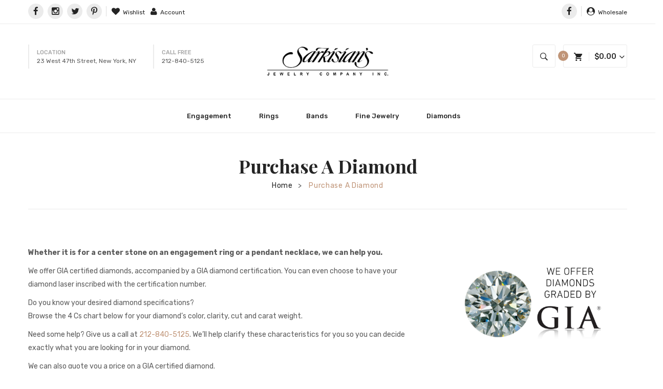

--- FILE ---
content_type: text/html; charset=UTF-8
request_url: https://sarkisiansjewelry.com/purchase-a-diamond/
body_size: 19167
content:
<!DOCTYPE html>
<html lang="en-US">
<head>
<meta charset="UTF-8" />
<meta name="viewport" content="width=device-width, initial-scale=1">
<link rel="profile" href="http://gmpg.org/xfn/11" />
<link rel="pingback" href="https://sarkisiansjewelry.com/xmlrpc.php" />
				<script>document.documentElement.className = document.documentElement.className + ' yes-js js_active js'</script>
				<meta name='robots' content='index, follow, max-image-preview:large, max-snippet:-1, max-video-preview:-1' />

	<!-- This site is optimized with the Yoast SEO plugin v26.7 - https://yoast.com/wordpress/plugins/seo/ -->
	<title>Purchase a diamond - Sarkisians Jewelry</title>
	<link rel="canonical" href="https://sarkisiansjewelry.com/purchase-a-diamond/" />
	<meta property="og:locale" content="en_US" />
	<meta property="og:type" content="article" />
	<meta property="og:title" content="Purchase a diamond - Sarkisians Jewelry" />
	<meta property="og:url" content="https://sarkisiansjewelry.com/purchase-a-diamond/" />
	<meta property="og:site_name" content="Sarkisians Jewelry" />
	<meta property="article:modified_time" content="2020-06-12T20:16:08+00:00" />
	<meta name="twitter:card" content="summary_large_image" />
	<meta name="twitter:label1" content="Est. reading time" />
	<meta name="twitter:data1" content="1 minute" />
	<script type="application/ld+json" class="yoast-schema-graph">{"@context":"https://schema.org","@graph":[{"@type":"WebPage","@id":"https://sarkisiansjewelry.com/purchase-a-diamond/","url":"https://sarkisiansjewelry.com/purchase-a-diamond/","name":"Purchase a diamond - Sarkisians Jewelry","isPartOf":{"@id":"https://sarkisiansjewelry.com/#website"},"datePublished":"2017-08-02T21:29:07+00:00","dateModified":"2020-06-12T20:16:08+00:00","breadcrumb":{"@id":"https://sarkisiansjewelry.com/purchase-a-diamond/#breadcrumb"},"inLanguage":"en-US","potentialAction":[{"@type":"ReadAction","target":["https://sarkisiansjewelry.com/purchase-a-diamond/"]}]},{"@type":"BreadcrumbList","@id":"https://sarkisiansjewelry.com/purchase-a-diamond/#breadcrumb","itemListElement":[{"@type":"ListItem","position":1,"name":"Home","item":"https://sarkisiansjewelry.com/"},{"@type":"ListItem","position":2,"name":"Purchase a diamond"}]},{"@type":"WebSite","@id":"https://sarkisiansjewelry.com/#website","url":"https://sarkisiansjewelry.com/","name":"Sarkisians Jewelry","description":"","publisher":{"@id":"https://sarkisiansjewelry.com/#organization"},"potentialAction":[{"@type":"SearchAction","target":{"@type":"EntryPoint","urlTemplate":"https://sarkisiansjewelry.com/?s={search_term_string}"},"query-input":{"@type":"PropertyValueSpecification","valueRequired":true,"valueName":"search_term_string"}}],"inLanguage":"en-US"},{"@type":"Organization","@id":"https://sarkisiansjewelry.com/#organization","name":"Sarkisians Jewelry","url":"https://sarkisiansjewelry.com/","logo":{"@type":"ImageObject","inLanguage":"en-US","@id":"https://sarkisiansjewelry.com/#/schema/logo/image/","url":"https://sarkisiansjewelry.com/wp-content/uploads/2020/06/sarkisians_logo.png","contentUrl":"https://sarkisiansjewelry.com/wp-content/uploads/2020/06/sarkisians_logo.png","width":300,"height":79,"caption":"Sarkisians Jewelry"},"image":{"@id":"https://sarkisiansjewelry.com/#/schema/logo/image/"}}]}</script>
	<!-- / Yoast SEO plugin. -->


<link rel='dns-prefetch' href='//fonts.googleapis.com' />
<link rel='preconnect' href='https://fonts.gstatic.com' crossorigin />
<link rel="alternate" type="application/rss+xml" title="Sarkisians Jewelry &raquo; Feed" href="https://sarkisiansjewelry.com/feed/" />
<link rel="alternate" type="application/rss+xml" title="Sarkisians Jewelry &raquo; Comments Feed" href="https://sarkisiansjewelry.com/comments/feed/" />
<link rel="alternate" title="oEmbed (JSON)" type="application/json+oembed" href="https://sarkisiansjewelry.com/wp-json/oembed/1.0/embed?url=https%3A%2F%2Fsarkisiansjewelry.com%2Fpurchase-a-diamond%2F" />
<link rel="alternate" title="oEmbed (XML)" type="text/xml+oembed" href="https://sarkisiansjewelry.com/wp-json/oembed/1.0/embed?url=https%3A%2F%2Fsarkisiansjewelry.com%2Fpurchase-a-diamond%2F&#038;format=xml" />
<style id='wp-img-auto-sizes-contain-inline-css' type='text/css'>
img:is([sizes=auto i],[sizes^="auto," i]){contain-intrinsic-size:3000px 1500px}
/*# sourceURL=wp-img-auto-sizes-contain-inline-css */
</style>
<link rel='stylesheet' id='sbi_styles-css' href='https://sarkisiansjewelry.com/wp-content/plugins/instagram-feed/css/sbi-styles.min.css?ver=6.10.0' type='text/css' media='all' />
<style id='wp-emoji-styles-inline-css' type='text/css'>

	img.wp-smiley, img.emoji {
		display: inline !important;
		border: none !important;
		box-shadow: none !important;
		height: 1em !important;
		width: 1em !important;
		margin: 0 0.07em !important;
		vertical-align: -0.1em !important;
		background: none !important;
		padding: 0 !important;
	}
/*# sourceURL=wp-emoji-styles-inline-css */
</style>
<link rel='stylesheet' id='wp-block-library-css' href='https://sarkisiansjewelry.com/wp-includes/css/dist/block-library/style.min.css?ver=6.9' type='text/css' media='all' />
<style id='global-styles-inline-css' type='text/css'>
:root{--wp--preset--aspect-ratio--square: 1;--wp--preset--aspect-ratio--4-3: 4/3;--wp--preset--aspect-ratio--3-4: 3/4;--wp--preset--aspect-ratio--3-2: 3/2;--wp--preset--aspect-ratio--2-3: 2/3;--wp--preset--aspect-ratio--16-9: 16/9;--wp--preset--aspect-ratio--9-16: 9/16;--wp--preset--color--black: #000000;--wp--preset--color--cyan-bluish-gray: #abb8c3;--wp--preset--color--white: #ffffff;--wp--preset--color--pale-pink: #f78da7;--wp--preset--color--vivid-red: #cf2e2e;--wp--preset--color--luminous-vivid-orange: #ff6900;--wp--preset--color--luminous-vivid-amber: #fcb900;--wp--preset--color--light-green-cyan: #7bdcb5;--wp--preset--color--vivid-green-cyan: #00d084;--wp--preset--color--pale-cyan-blue: #8ed1fc;--wp--preset--color--vivid-cyan-blue: #0693e3;--wp--preset--color--vivid-purple: #9b51e0;--wp--preset--gradient--vivid-cyan-blue-to-vivid-purple: linear-gradient(135deg,rgb(6,147,227) 0%,rgb(155,81,224) 100%);--wp--preset--gradient--light-green-cyan-to-vivid-green-cyan: linear-gradient(135deg,rgb(122,220,180) 0%,rgb(0,208,130) 100%);--wp--preset--gradient--luminous-vivid-amber-to-luminous-vivid-orange: linear-gradient(135deg,rgb(252,185,0) 0%,rgb(255,105,0) 100%);--wp--preset--gradient--luminous-vivid-orange-to-vivid-red: linear-gradient(135deg,rgb(255,105,0) 0%,rgb(207,46,46) 100%);--wp--preset--gradient--very-light-gray-to-cyan-bluish-gray: linear-gradient(135deg,rgb(238,238,238) 0%,rgb(169,184,195) 100%);--wp--preset--gradient--cool-to-warm-spectrum: linear-gradient(135deg,rgb(74,234,220) 0%,rgb(151,120,209) 20%,rgb(207,42,186) 40%,rgb(238,44,130) 60%,rgb(251,105,98) 80%,rgb(254,248,76) 100%);--wp--preset--gradient--blush-light-purple: linear-gradient(135deg,rgb(255,206,236) 0%,rgb(152,150,240) 100%);--wp--preset--gradient--blush-bordeaux: linear-gradient(135deg,rgb(254,205,165) 0%,rgb(254,45,45) 50%,rgb(107,0,62) 100%);--wp--preset--gradient--luminous-dusk: linear-gradient(135deg,rgb(255,203,112) 0%,rgb(199,81,192) 50%,rgb(65,88,208) 100%);--wp--preset--gradient--pale-ocean: linear-gradient(135deg,rgb(255,245,203) 0%,rgb(182,227,212) 50%,rgb(51,167,181) 100%);--wp--preset--gradient--electric-grass: linear-gradient(135deg,rgb(202,248,128) 0%,rgb(113,206,126) 100%);--wp--preset--gradient--midnight: linear-gradient(135deg,rgb(2,3,129) 0%,rgb(40,116,252) 100%);--wp--preset--font-size--small: 13px;--wp--preset--font-size--medium: 20px;--wp--preset--font-size--large: 36px;--wp--preset--font-size--x-large: 42px;--wp--preset--spacing--20: 0.44rem;--wp--preset--spacing--30: 0.67rem;--wp--preset--spacing--40: 1rem;--wp--preset--spacing--50: 1.5rem;--wp--preset--spacing--60: 2.25rem;--wp--preset--spacing--70: 3.38rem;--wp--preset--spacing--80: 5.06rem;--wp--preset--shadow--natural: 6px 6px 9px rgba(0, 0, 0, 0.2);--wp--preset--shadow--deep: 12px 12px 50px rgba(0, 0, 0, 0.4);--wp--preset--shadow--sharp: 6px 6px 0px rgba(0, 0, 0, 0.2);--wp--preset--shadow--outlined: 6px 6px 0px -3px rgb(255, 255, 255), 6px 6px rgb(0, 0, 0);--wp--preset--shadow--crisp: 6px 6px 0px rgb(0, 0, 0);}:where(.is-layout-flex){gap: 0.5em;}:where(.is-layout-grid){gap: 0.5em;}body .is-layout-flex{display: flex;}.is-layout-flex{flex-wrap: wrap;align-items: center;}.is-layout-flex > :is(*, div){margin: 0;}body .is-layout-grid{display: grid;}.is-layout-grid > :is(*, div){margin: 0;}:where(.wp-block-columns.is-layout-flex){gap: 2em;}:where(.wp-block-columns.is-layout-grid){gap: 2em;}:where(.wp-block-post-template.is-layout-flex){gap: 1.25em;}:where(.wp-block-post-template.is-layout-grid){gap: 1.25em;}.has-black-color{color: var(--wp--preset--color--black) !important;}.has-cyan-bluish-gray-color{color: var(--wp--preset--color--cyan-bluish-gray) !important;}.has-white-color{color: var(--wp--preset--color--white) !important;}.has-pale-pink-color{color: var(--wp--preset--color--pale-pink) !important;}.has-vivid-red-color{color: var(--wp--preset--color--vivid-red) !important;}.has-luminous-vivid-orange-color{color: var(--wp--preset--color--luminous-vivid-orange) !important;}.has-luminous-vivid-amber-color{color: var(--wp--preset--color--luminous-vivid-amber) !important;}.has-light-green-cyan-color{color: var(--wp--preset--color--light-green-cyan) !important;}.has-vivid-green-cyan-color{color: var(--wp--preset--color--vivid-green-cyan) !important;}.has-pale-cyan-blue-color{color: var(--wp--preset--color--pale-cyan-blue) !important;}.has-vivid-cyan-blue-color{color: var(--wp--preset--color--vivid-cyan-blue) !important;}.has-vivid-purple-color{color: var(--wp--preset--color--vivid-purple) !important;}.has-black-background-color{background-color: var(--wp--preset--color--black) !important;}.has-cyan-bluish-gray-background-color{background-color: var(--wp--preset--color--cyan-bluish-gray) !important;}.has-white-background-color{background-color: var(--wp--preset--color--white) !important;}.has-pale-pink-background-color{background-color: var(--wp--preset--color--pale-pink) !important;}.has-vivid-red-background-color{background-color: var(--wp--preset--color--vivid-red) !important;}.has-luminous-vivid-orange-background-color{background-color: var(--wp--preset--color--luminous-vivid-orange) !important;}.has-luminous-vivid-amber-background-color{background-color: var(--wp--preset--color--luminous-vivid-amber) !important;}.has-light-green-cyan-background-color{background-color: var(--wp--preset--color--light-green-cyan) !important;}.has-vivid-green-cyan-background-color{background-color: var(--wp--preset--color--vivid-green-cyan) !important;}.has-pale-cyan-blue-background-color{background-color: var(--wp--preset--color--pale-cyan-blue) !important;}.has-vivid-cyan-blue-background-color{background-color: var(--wp--preset--color--vivid-cyan-blue) !important;}.has-vivid-purple-background-color{background-color: var(--wp--preset--color--vivid-purple) !important;}.has-black-border-color{border-color: var(--wp--preset--color--black) !important;}.has-cyan-bluish-gray-border-color{border-color: var(--wp--preset--color--cyan-bluish-gray) !important;}.has-white-border-color{border-color: var(--wp--preset--color--white) !important;}.has-pale-pink-border-color{border-color: var(--wp--preset--color--pale-pink) !important;}.has-vivid-red-border-color{border-color: var(--wp--preset--color--vivid-red) !important;}.has-luminous-vivid-orange-border-color{border-color: var(--wp--preset--color--luminous-vivid-orange) !important;}.has-luminous-vivid-amber-border-color{border-color: var(--wp--preset--color--luminous-vivid-amber) !important;}.has-light-green-cyan-border-color{border-color: var(--wp--preset--color--light-green-cyan) !important;}.has-vivid-green-cyan-border-color{border-color: var(--wp--preset--color--vivid-green-cyan) !important;}.has-pale-cyan-blue-border-color{border-color: var(--wp--preset--color--pale-cyan-blue) !important;}.has-vivid-cyan-blue-border-color{border-color: var(--wp--preset--color--vivid-cyan-blue) !important;}.has-vivid-purple-border-color{border-color: var(--wp--preset--color--vivid-purple) !important;}.has-vivid-cyan-blue-to-vivid-purple-gradient-background{background: var(--wp--preset--gradient--vivid-cyan-blue-to-vivid-purple) !important;}.has-light-green-cyan-to-vivid-green-cyan-gradient-background{background: var(--wp--preset--gradient--light-green-cyan-to-vivid-green-cyan) !important;}.has-luminous-vivid-amber-to-luminous-vivid-orange-gradient-background{background: var(--wp--preset--gradient--luminous-vivid-amber-to-luminous-vivid-orange) !important;}.has-luminous-vivid-orange-to-vivid-red-gradient-background{background: var(--wp--preset--gradient--luminous-vivid-orange-to-vivid-red) !important;}.has-very-light-gray-to-cyan-bluish-gray-gradient-background{background: var(--wp--preset--gradient--very-light-gray-to-cyan-bluish-gray) !important;}.has-cool-to-warm-spectrum-gradient-background{background: var(--wp--preset--gradient--cool-to-warm-spectrum) !important;}.has-blush-light-purple-gradient-background{background: var(--wp--preset--gradient--blush-light-purple) !important;}.has-blush-bordeaux-gradient-background{background: var(--wp--preset--gradient--blush-bordeaux) !important;}.has-luminous-dusk-gradient-background{background: var(--wp--preset--gradient--luminous-dusk) !important;}.has-pale-ocean-gradient-background{background: var(--wp--preset--gradient--pale-ocean) !important;}.has-electric-grass-gradient-background{background: var(--wp--preset--gradient--electric-grass) !important;}.has-midnight-gradient-background{background: var(--wp--preset--gradient--midnight) !important;}.has-small-font-size{font-size: var(--wp--preset--font-size--small) !important;}.has-medium-font-size{font-size: var(--wp--preset--font-size--medium) !important;}.has-large-font-size{font-size: var(--wp--preset--font-size--large) !important;}.has-x-large-font-size{font-size: var(--wp--preset--font-size--x-large) !important;}
/*# sourceURL=global-styles-inline-css */
</style>

<style id='classic-theme-styles-inline-css' type='text/css'>
/*! This file is auto-generated */
.wp-block-button__link{color:#fff;background-color:#32373c;border-radius:9999px;box-shadow:none;text-decoration:none;padding:calc(.667em + 2px) calc(1.333em + 2px);font-size:1.125em}.wp-block-file__button{background:#32373c;color:#fff;text-decoration:none}
/*# sourceURL=/wp-includes/css/classic-themes.min.css */
</style>
<link rel='stylesheet' id='contact-form-7-css' href='https://sarkisiansjewelry.com/wp-content/plugins/contact-form-7/includes/css/styles.css?ver=5.5.6' type='text/css' media='all' />
<link rel='stylesheet' id='essential-grid-plugin-settings-css' href='https://sarkisiansjewelry.com/wp-content/plugins/essential-grid/public/assets/css/settings.css?ver=2.3.3' type='text/css' media='all' />
<link rel='stylesheet' id='tp-fontello-css' href='https://sarkisiansjewelry.com/wp-content/plugins/essential-grid/public/assets/font/fontello/css/fontello.css?ver=2.3.3' type='text/css' media='all' />
<link rel='stylesheet' id='woocommerce-layout-css' href='https://sarkisiansjewelry.com/wp-content/plugins/woocommerce/assets/css/woocommerce-layout.css?ver=6.3.1' type='text/css' media='all' />
<link rel='stylesheet' id='woocommerce-smallscreen-css' href='https://sarkisiansjewelry.com/wp-content/plugins/woocommerce/assets/css/woocommerce-smallscreen.css?ver=6.3.1' type='text/css' media='only screen and (max-width: 768px)' />
<link rel='stylesheet' id='woocommerce-general-css' href='https://sarkisiansjewelry.com/wp-content/plugins/woocommerce/assets/css/woocommerce.css?ver=6.3.1' type='text/css' media='all' />
<style id='woocommerce-inline-inline-css' type='text/css'>
.woocommerce form .form-row .required { visibility: visible; }
/*# sourceURL=woocommerce-inline-inline-css */
</style>
<link rel='stylesheet' id='woof-css' href='https://sarkisiansjewelry.com/wp-content/plugins/woocommerce-products-filter/css/front.css?ver=2.2.4' type='text/css' media='all' />
<link rel='stylesheet' id='chosen-drop-down-css' href='https://sarkisiansjewelry.com/wp-content/plugins/woocommerce-products-filter/js/chosen/chosen.min.css?ver=2.2.4' type='text/css' media='all' />
<link rel='stylesheet' id='icheck-jquery-color-css' href='https://sarkisiansjewelry.com/wp-content/plugins/woocommerce-products-filter/js/icheck/skins/flat/aero.css?ver=2.2.4' type='text/css' media='all' />
<link rel='stylesheet' id='woof_by_featured_html_items-css' href='https://sarkisiansjewelry.com/wp-content/plugins/woocommerce-products-filter/ext/by_featured/css/by_featured.css?ver=2.2.4' type='text/css' media='all' />
<link rel='stylesheet' id='woof_by_text_html_items-css' href='https://sarkisiansjewelry.com/wp-content/plugins/woocommerce-products-filter/ext/by_text/css/by_text.css?ver=2.2.4' type='text/css' media='all' />
<link rel='stylesheet' id='woof_image_html_items-css' href='https://sarkisiansjewelry.com/wp-content/plugins/woocommerce-products-filter/ext/image/css/html_types/image.css?ver=2.2.4' type='text/css' media='all' />
<link rel='stylesheet' id='woof_label_html_items-css' href='https://sarkisiansjewelry.com/wp-content/plugins/woocommerce-products-filter/ext/label/css/html_types/label.css?ver=2.2.4' type='text/css' media='all' />
<link rel='stylesheet' id='woof_products_messenger_html_items-css' href='https://sarkisiansjewelry.com/wp-content/plugins/woocommerce-products-filter/ext/products_messenger/css/products_messenger.css?ver=2.2.4' type='text/css' media='all' />
<link rel='stylesheet' id='woof_quick_search_html_items-css' href='https://sarkisiansjewelry.com/wp-content/plugins/woocommerce-products-filter/ext/quick_search/css/quick_search.css?ver=2.2.4' type='text/css' media='all' />
<link rel='stylesheet' id='woof_select_radio_check_html_items-css' href='https://sarkisiansjewelry.com/wp-content/plugins/woocommerce-products-filter/ext/select_radio_check/css/html_types/select_radio_check.css?ver=2.2.4' type='text/css' media='all' />
<link rel='stylesheet' id='woof_step_filter_html_items-css' href='https://sarkisiansjewelry.com/wp-content/plugins/woocommerce-products-filter/ext/step_filer/css/step_filter.css?ver=2.2.4' type='text/css' media='all' />
<link rel='stylesheet' id='jquery-selectBox-css' href='https://sarkisiansjewelry.com/wp-content/plugins/yith-woocommerce-wishlist/assets/css/jquery.selectBox.css?ver=1.2.0' type='text/css' media='all' />
<link rel='stylesheet' id='yith-wcwl-font-awesome-css' href='https://sarkisiansjewelry.com/wp-content/plugins/yith-woocommerce-wishlist/assets/css/font-awesome.css?ver=4.7.0' type='text/css' media='all' />
<link rel='stylesheet' id='woocommerce_prettyPhoto_css-css' href='//sarkisiansjewelry.com/wp-content/plugins/woocommerce/assets/css/prettyPhoto.css?ver=3.1.6' type='text/css' media='all' />
<link rel='stylesheet' id='yith-wcwl-main-css' href='https://sarkisiansjewelry.com/wp-content/plugins/yith-woocommerce-wishlist/assets/css/style.css?ver=3.7.0' type='text/css' media='all' />
<style id='yith-wcwl-main-inline-css' type='text/css'>
.yith-wcwl-share li a{color: #FFFFFF;}.yith-wcwl-share li a:hover{color: #FFFFFF;}.yith-wcwl-share a.facebook{background: #39599E; background-color: #39599E;}.yith-wcwl-share a.facebook:hover{background: #39599E; background-color: #39599E;}.yith-wcwl-share a.twitter{background: #45AFE2; background-color: #45AFE2;}.yith-wcwl-share a.twitter:hover{background: #39599E; background-color: #39599E;}.yith-wcwl-share a.pinterest{background: #AB2E31; background-color: #AB2E31;}.yith-wcwl-share a.pinterest:hover{background: #39599E; background-color: #39599E;}.yith-wcwl-share a.email{background: #FBB102; background-color: #FBB102;}.yith-wcwl-share a.email:hover{background: #39599E; background-color: #39599E;}.yith-wcwl-share a.whatsapp{background: #00A901; background-color: #00A901;}.yith-wcwl-share a.whatsapp:hover{background: #39599E; background-color: #39599E;}
/*# sourceURL=yith-wcwl-main-inline-css */
</style>
<link rel='stylesheet' id='slick-style-css' href='https://sarkisiansjewelry.com/wp-content/themes/monsta/js/slick/slick.css?ver=1.6.0' type='text/css' media='all' />
<link rel='stylesheet' id='chosen-style-css' href='https://sarkisiansjewelry.com/wp-content/themes/monsta/js/chosen/chosen.min.css?ver=1.3.0' type='text/css' media='all' />
<link rel='stylesheet' id='fancybox-style-css' href='https://sarkisiansjewelry.com/wp-content/themes/monsta/js/fancybox/jquery.fancybox.css?ver=2.1.5' type='text/css' media='all' />
<link rel='stylesheet' id='fancybox-buttons-css' href='https://sarkisiansjewelry.com/wp-content/themes/monsta/js/fancybox/helpers/jquery.fancybox-buttons.css?ver=1.0.5' type='text/css' media='all' />
<link rel='stylesheet' id='fancybox-thumbs-css' href='https://sarkisiansjewelry.com/wp-content/themes/monsta/js/fancybox/helpers/jquery.fancybox-thumbs.css?ver=1.0.7' type='text/css' media='all' />
<link rel='stylesheet' id='monsta-fonts-css' href='https://fonts.googleapis.com/css?family=Rubik%3A700italic%2C300%2C400%2C500%2C700&#038;subset=latin%2Clatin-ext' type='text/css' media='all' />
<link rel='stylesheet' id='monsta-style-css' href='https://sarkisiansjewelry.com/wp-content/themes/monsta-child/style.css?ver=6.9' type='text/css' media='all' />
<link rel='stylesheet' id='megamenu-style-css' href='https://sarkisiansjewelry.com/wp-content/themes/monsta/css/megamenu_style.css?ver=2.0.4' type='text/css' media='all' />
<link rel='stylesheet' id='fontawesome-css' href='https://sarkisiansjewelry.com/wp-content/themes/monsta/css/font-awesome.min.css?ver=4.2.0' type='text/css' media='all' />
<link rel='stylesheet' id='ionicons-css' href='https://sarkisiansjewelry.com/wp-content/themes/monsta/css/ionicons.css?ver=2.0.1' type='text/css' media='all' />
<link rel='stylesheet' id='strokegapicons-css' href='https://sarkisiansjewelry.com/wp-content/themes/monsta/css/stroke-gap-icons.css?ver=1.0.0' type='text/css' media='all' />
<link rel='stylesheet' id='plazafont-css' href='https://sarkisiansjewelry.com/wp-content/themes/monsta/css/plaza-font.css?ver=1.0' type='text/css' media='all' />
<link rel='stylesheet' id='animate-css' href='https://sarkisiansjewelry.com/wp-content/themes/monsta/css/animate.css?ver=6.9' type='text/css' media='all' />
<link rel='stylesheet' id='owl-carousel-css' href='https://sarkisiansjewelry.com/wp-content/themes/monsta/css/owl.carousel.css?ver=1.3.3' type='text/css' media='all' />
<link rel='stylesheet' id='bootstrap-css' href='https://sarkisiansjewelry.com/wp-content/themes/monsta/css/bootstrap.min.css?ver=3.2.0' type='text/css' media='all' />
<link rel='stylesheet' id='monsta-theme-style-css' href='https://sarkisiansjewelry.com/wp-content/themes/monsta/css/theme1.css?ver=1.0.0' type='text/css' media='all' />
<link rel='stylesheet' id='monsta-custom-css' href='https://sarkisiansjewelry.com/wp-content/themes/monsta/css/opt_css.css?ver=1.0.0' type='text/css' media='all' />
<style id='monsta-custom-inline-css' type='text/css'>
.vc_custom_1541557948581{margin-right: 0px !important;margin-left: 0px !important;border-bottom-width: 1px !important;padding-right: 15px !important;padding-left: 15px !important;border-bottom-color: #ebebeb !important;border-bottom-style: solid !important;}.vc_custom_1541558005255{padding-top: 10px !important;}.vc_custom_1541557957097{margin-bottom: 0px !important;}.vc_custom_1541572661643{padding-right: 0px !important;padding-left: 0px !important;}.vc_custom_1541573295028{padding-right: 0px !important;padding-left: 0px !important;}.vc_custom_1540782700926{padding-right: 0px !important;}.vc_custom_1540783773262{padding-right: 0px !important;}
.vc_custom_1531465563701{margin-bottom: 50px !important;}.vc_custom_1591625718745{margin-bottom: 20px !important;border-top-width: 1px !important;padding-top: 60px !important;border-top-color: #ebebeb !important;border-top-style: solid !important;}.vc_custom_1591625756570{margin-bottom: 40px !important;}.vc_custom_1531465563701{margin-bottom: 50px !important;}.vc_custom_1592169640106{margin-bottom: 0px !important;}.vc_custom_1527300494312{margin-bottom: 0px !important;}.vc_custom_1589758395457{margin-bottom: 25px !important;}.vc_custom_1591628066638{margin-bottom: 5px !important;padding-bottom: 5px !important;}.vc_custom_1591628005558{margin-top: 5px !important;padding-top: 5px !important;}.vc_custom_1591626726058{margin-bottom: 0px !important;padding-bottom: 25px !important;}.vc_custom_1591626702058{margin-bottom: 0px !important;padding-bottom: 25px !important;}.vc_custom_1591626792786{margin-bottom: 0px !important;padding-bottom: 25px !important;}.vc_custom_1668884944291{margin-bottom: 0px !important;border-top-width: 1px !important;border-bottom-width: 1px !important;padding-top: 15px !important;padding-bottom: 15px !important;border-top-color: #ebebeb !important;border-top-style: solid !important;border-bottom-color: #ebebeb !important;border-bottom-style: solid !important;}.vc_custom_1587498417467{margin-bottom: 0px !important;}.vc_custom_1591625701368{margin-top: 15px !important;margin-bottom: 0px !important;}
.vc_custom_1539145095765{margin-right: 0px !important;margin-left: 0px !important;border-bottom-width: 1px !important;padding-right: 15px !important;padding-left: 15px !important;border-bottom-color: #ebebeb !important;border-bottom-style: solid !important;}.vc_custom_1539145116537{margin-right: 0px !important;margin-left: 0px !important;border-bottom-width: 1px !important;padding-top: 0px !important;padding-right: 15px !important;padding-bottom: 0px !important;padding-left: 15px !important;border-bottom-color: #ebebeb !important;border-bottom-style: solid !important;}.vc_custom_1592072136196{margin-bottom: 0px !important;}.vc_custom_1591625928006{margin-bottom: 0px !important;}.vc_custom_1540782700926{padding-right: 0px !important;}.vc_custom_1540783773262{padding-right: 0px !important;}.vc_custom_1527217830358{padding-right: 0px !important;padding-left: 0px !important;}
.wrapper.box-layout, .wrapper.box-layout .container, .wrapper.box-layout .row-container {max-width: 1170px;}
/*# sourceURL=monsta-custom-inline-css */
</style>
<link rel='stylesheet' id='mm_icomoon-css' href='https://sarkisiansjewelry.com/wp-content/plugins/mega_main_menu/framework/src/css/icomoon.css?ver=2.2.0' type='text/css' media='all' />
<link rel='stylesheet' id='mmm_mega_main_menu-css' href='https://sarkisiansjewelry.com/wp-content/plugins/mega_main_menu/src/css/cache.skin.css?ver=1587494481' type='text/css' media='all' />
<link rel='stylesheet' id='js_composer_front-css' href='https://sarkisiansjewelry.com/wp-content/plugins/js_composer/assets/css/js_composer.min.css?ver=6.7.0' type='text/css' media='all' />
<link rel="preload" as="style" href="https://fonts.googleapis.com/css?family=Rubik:300,400,500,600,700,800,900,300italic,400italic,500italic,600italic,700italic,800italic,900italic%7CPlayfair%20Display:400,500,600,700,800,900,400italic,500italic,600italic,700italic,800italic,900italic&#038;display=swap&#038;ver=1592730847" /><link rel="stylesheet" href="https://fonts.googleapis.com/css?family=Rubik:300,400,500,600,700,800,900,300italic,400italic,500italic,600italic,700italic,800italic,900italic%7CPlayfair%20Display:400,500,600,700,800,900,400italic,500italic,600italic,700italic,800italic,900italic&#038;display=swap&#038;ver=1592730847" media="print" onload="this.media='all'"><noscript><link rel="stylesheet" href="https://fonts.googleapis.com/css?family=Rubik:300,400,500,600,700,800,900,300italic,400italic,500italic,600italic,700italic,800italic,900italic%7CPlayfair%20Display:400,500,600,700,800,900,400italic,500italic,600italic,700italic,800italic,900italic&#038;display=swap&#038;ver=1592730847" /></noscript><script type="text/javascript" src="https://sarkisiansjewelry.com/wp-includes/js/jquery/jquery.min.js?ver=3.7.1" id="jquery-core-js"></script>
<script type="text/javascript" src="https://sarkisiansjewelry.com/wp-includes/js/jquery/jquery-migrate.min.js?ver=3.4.1" id="jquery-migrate-js"></script>
<script type="text/javascript" src="https://sarkisiansjewelry.com/wp-content/plugins/woocommerce/assets/js/jquery-blockui/jquery.blockUI.min.js?ver=2.7.0-wc.6.3.1" id="jquery-blockui-js"></script>
<script type="text/javascript" id="wc-add-to-cart-js-extra">
/* <![CDATA[ */
var wc_add_to_cart_params = {"ajax_url":"/wp-admin/admin-ajax.php","wc_ajax_url":"/?wc-ajax=%%endpoint%%","i18n_view_cart":"View cart","cart_url":"https://sarkisiansjewelry.com/cart/","is_cart":"","cart_redirect_after_add":"no"};
//# sourceURL=wc-add-to-cart-js-extra
/* ]]> */
</script>
<script type="text/javascript" src="https://sarkisiansjewelry.com/wp-content/plugins/woocommerce/assets/js/frontend/add-to-cart.min.js?ver=6.3.1" id="wc-add-to-cart-js"></script>
<script type="text/javascript" src="https://sarkisiansjewelry.com/wp-content/plugins/js_composer/assets/js/vendors/woocommerce-add-to-cart.js?ver=6.7.0" id="vc_woocommerce-add-to-cart-js-js"></script>
<script type="text/javascript" src="https://sarkisiansjewelry.com/wp-content/themes/monsta/js/TimeCircles.js?ver=1" id="timeCircles-js"></script>
<link rel="https://api.w.org/" href="https://sarkisiansjewelry.com/wp-json/" /><link rel="alternate" title="JSON" type="application/json" href="https://sarkisiansjewelry.com/wp-json/wp/v2/pages/6127" /><link rel="EditURI" type="application/rsd+xml" title="RSD" href="https://sarkisiansjewelry.com/xmlrpc.php?rsd" />
<meta name="generator" content="WordPress 6.9" />
<meta name="generator" content="WooCommerce 6.3.1" />
<link rel='shortlink' href='https://sarkisiansjewelry.com/?p=6127' />
<meta name="generator" content="Redux 4.5.7" />		<script>
			if ( 'undefined' === typeof _affirm_config ) {
				var _affirm_config = {
					public_api_key: "HRM1OZZ1BGIOEYE6",
					script: "https://cdn1.affirm.com/js/v2/affirm.js"
				};
				(function(l,g,m,e,a,f,b){var d,c=l[m]||{},h=document.createElement(f),n=document.getElementsByTagName(f)[0],k=function(a,b,c){return function(){a[b]._.push([c,arguments])}};c[e]=k(c,e,"set");d=c[e];c[a]={};c[a]._=[];d._=[];c[a][b]=k(c,a,b);a=0;for(b="set add save post open empty reset on off trigger ready setProduct".split(" ");a<b.length;a++)d[b[a]]=k(c,e,b[a]);a=0;for(b=["get","token","url","items"];a<b.length;a++)d[b[a]]=function(){};h.async=!0;h.src=g[f];n.parentNode.insertBefore(h,n);delete g[f];d(g);l[m]=c})(window,_affirm_config,"affirm","checkout","ui","script","ready");
			}
		</script>
		 
<!-- Global site tag (gtag.js) - Google Analytics -->
<script async src="https://www.googletagmanager.com/gtag/js?id=UA-100412754-1"></script>
<script>
  window.dataLayer = window.dataLayer || [];
  function gtag(){dataLayer.push(arguments);}
  gtag('js', new Date());

  gtag('config', 'UA-100412754-1');
</script>

	<noscript><style>.woocommerce-product-gallery{ opacity: 1 !important; }</style></noscript>
	<style type="text/css">.recentcomments a{display:inline !important;padding:0 !important;margin:0 !important;}</style><meta name="generator" content="Powered by WPBakery Page Builder - drag and drop page builder for WordPress."/>
<meta name="generator" content="Powered by Slider Revolution 6.5.8 - responsive, Mobile-Friendly Slider Plugin for WordPress with comfortable drag and drop interface." />
<link rel="icon" href="https://sarkisiansjewelry.com/wp-content/uploads/2020/05/favicon-100x100.png" sizes="32x32" />
<link rel="icon" href="https://sarkisiansjewelry.com/wp-content/uploads/2020/05/favicon.png" sizes="192x192" />
<link rel="apple-touch-icon" href="https://sarkisiansjewelry.com/wp-content/uploads/2020/05/favicon.png" />
<meta name="msapplication-TileImage" content="https://sarkisiansjewelry.com/wp-content/uploads/2020/05/favicon.png" />
<script type="text/javascript">function setREVStartSize(e){
			//window.requestAnimationFrame(function() {				 
				window.RSIW = window.RSIW===undefined ? window.innerWidth : window.RSIW;	
				window.RSIH = window.RSIH===undefined ? window.innerHeight : window.RSIH;	
				try {								
					var pw = document.getElementById(e.c).parentNode.offsetWidth,
						newh;
					pw = pw===0 || isNaN(pw) ? window.RSIW : pw;
					e.tabw = e.tabw===undefined ? 0 : parseInt(e.tabw);
					e.thumbw = e.thumbw===undefined ? 0 : parseInt(e.thumbw);
					e.tabh = e.tabh===undefined ? 0 : parseInt(e.tabh);
					e.thumbh = e.thumbh===undefined ? 0 : parseInt(e.thumbh);
					e.tabhide = e.tabhide===undefined ? 0 : parseInt(e.tabhide);
					e.thumbhide = e.thumbhide===undefined ? 0 : parseInt(e.thumbhide);
					e.mh = e.mh===undefined || e.mh=="" || e.mh==="auto" ? 0 : parseInt(e.mh,0);		
					if(e.layout==="fullscreen" || e.l==="fullscreen") 						
						newh = Math.max(e.mh,window.RSIH);					
					else{					
						e.gw = Array.isArray(e.gw) ? e.gw : [e.gw];
						for (var i in e.rl) if (e.gw[i]===undefined || e.gw[i]===0) e.gw[i] = e.gw[i-1];					
						e.gh = e.el===undefined || e.el==="" || (Array.isArray(e.el) && e.el.length==0)? e.gh : e.el;
						e.gh = Array.isArray(e.gh) ? e.gh : [e.gh];
						for (var i in e.rl) if (e.gh[i]===undefined || e.gh[i]===0) e.gh[i] = e.gh[i-1];
											
						var nl = new Array(e.rl.length),
							ix = 0,						
							sl;					
						e.tabw = e.tabhide>=pw ? 0 : e.tabw;
						e.thumbw = e.thumbhide>=pw ? 0 : e.thumbw;
						e.tabh = e.tabhide>=pw ? 0 : e.tabh;
						e.thumbh = e.thumbhide>=pw ? 0 : e.thumbh;					
						for (var i in e.rl) nl[i] = e.rl[i]<window.RSIW ? 0 : e.rl[i];
						sl = nl[0];									
						for (var i in nl) if (sl>nl[i] && nl[i]>0) { sl = nl[i]; ix=i;}															
						var m = pw>(e.gw[ix]+e.tabw+e.thumbw) ? 1 : (pw-(e.tabw+e.thumbw)) / (e.gw[ix]);					
						newh =  (e.gh[ix] * m) + (e.tabh + e.thumbh);
					}
					var el = document.getElementById(e.c);
					if (el!==null && el) el.style.height = newh+"px";					
					el = document.getElementById(e.c+"_wrapper");
					if (el!==null && el) {
						el.style.height = newh+"px";
						el.style.display = "block";
					}
				} catch(e){
					console.log("Failure at Presize of Slider:" + e)
				}					   
			//});
		  };</script>
<style id="monsta_opt-dynamic-css" title="dynamic-css" class="redux-options-output">body{background-color:#ffffff;}.main-container{background-color:#ffffff;}.header-container a{color:#242424;}.header-container a:hover{color:#c09578;}.header-container a:active{color:#c09578;}.header-sticky.ontop{background-color:rgba(255,255,255,0.9);}.top-bar{color:#242424;}.top-bar a{color:#242424;}.top-bar a:hover{color:#c09578;}.top-bar a:active{color:#c09578;}.footer a{color:#5a5a5a;}.footer a:hover{color:#c09578;}.footer a:active{color:#c09578;}body.error404{background-color:#ffffff;}</style>      
        <script type="text/javascript">
            if (typeof woof_lang_custom == 'undefined') {
                var woof_lang_custom = {};/*!!important*/
            }
            woof_lang_custom.featured = "Featured product";
        </script>
                <style type="text/css">
                </style>
        <script type="text/javascript">
            if (typeof woof_lang_custom == 'undefined') {
                var woof_lang_custom = {};/*!!important*/
            }
            woof_lang_custom.woof_text = "By text";

            var woof_text_autocomplete = 0;
            var woof_text_autocomplete_items = 10;
                        woof_text_autocomplete =0;
                woof_text_autocomplete_items =10;
        
            var woof_post_links_in_autocomplete = 0;
                        woof_post_links_in_autocomplete =0;
        
            var how_to_open_links = 0;
                        how_to_open_links =0;
        
        </script>
        	<script type="text/javascript">
	    var woof_confirm_lang = "Are you sure?";
	</script>
	        <script type="text/javascript">
            var woof_is_permalink =1;

            var woof_shop_page = "";
        
            var woof_really_curr_tax = {};
            var woof_current_page_link = location.protocol + '//' + location.host + location.pathname;
            //***lets remove pagination from woof_current_page_link
            woof_current_page_link = woof_current_page_link.replace(/\page\/[0-9]+/, "");
                            woof_current_page_link = "https://sarkisiansjewelry.com/shop/";
                            var woof_link = 'https://sarkisiansjewelry.com/wp-content/plugins/woocommerce-products-filter/';

                </script>

        <noscript><style> .wpb_animate_when_almost_visible { opacity: 1; }</style></noscript><!--Start of Tawk.to Script-->
<script type="text/javascript">
var Tawk_API=Tawk_API||{}, Tawk_LoadStart=new Date();
(function(){
var s1=document.createElement("script"),s0=document.getElementsByTagName("script")[0];
s1.async=true;
s1.src='https://embed.tawk.to/5aa7d18e4b401e45400db08b/default';
s1.charset='UTF-8';
s1.setAttribute('crossorigin','*');
s0.parentNode.insertBefore(s1,s0);
})();
</script>
<!--End of Tawk.to Script-->
<link rel='stylesheet' id='rs-plugin-settings-css' href='https://sarkisiansjewelry.com/wp-content/plugins/revslider/public/assets/css/rs6.css?ver=6.5.8' type='text/css' media='all' />
<style id='rs-plugin-settings-inline-css' type='text/css'>
#rs-demo-id {}
/*# sourceURL=rs-plugin-settings-inline-css */
</style>
<link rel='stylesheet' id='woof_tooltip-css-css' href='https://sarkisiansjewelry.com/wp-content/plugins/woocommerce-products-filter/js/tooltip/css/tooltipster.bundle.min.css?ver=2.2.4' type='text/css' media='all' />
<link rel='stylesheet' id='woof_tooltip-css-noir-css' href='https://sarkisiansjewelry.com/wp-content/plugins/woocommerce-products-filter/js/tooltip/css/plugins/tooltipster/sideTip/themes/tooltipster-sideTip-noir.min.css?ver=2.2.4' type='text/css' media='all' />
</head>

<body class="wp-singular page-template-default page page-id-6127 wp-theme-monsta wp-child-theme-monsta-child theme-monsta mmm mega_main_menu-2-2-0 woocommerce-no-js wpb-js-composer js-comp-ver-6.7.0 vc_responsive">
<div class="wrapper  light none-menu-sidebar">
	<div class="page-wrapper">
		 
		<div class="header-container jewelry-header-1 rs-active">
			<div class="header"> 
				<div class="header-content">
					<div class="vc_row wpb_row vc_row-fluid header-top top-bar vc_custom_1539145095765 vc_row-has-fill"><div class="row-container"><div class="header-icon wpb_column vc_column_container vc_col-sm-7"><div class="vc_column-inner vc_custom_1592072136196"><div class="wpb_wrapper">
	<div class="wpb_raw_code wpb_content_element wpb_raw_html box-text-left new bottom-zero-margin" >
		<div class="wpb_wrapper">
			<span class="top-bar-socials">
<a href="https://www.facebook.com/sarkisiansjewelry"><i class="fa fa-facebook" aria-hidden="true"></i></a> 
<a href="http://instagram.com/sarkisiansjewelry"><i class="fa fa-instagram" aria-hidden="true"></i></a> 
<a href="https://www.twitter.com/sarkisiansjewel"><i class="fa fa-twitter" aria-hidden="true"></i></a> 
<a href="https://www.pinterest.com/sarkisiansjewel"><i class="fa fa-pinterest-p" aria-hidden="true"></i></a> 
</span> 
<span class="top-bar-links"> 
<a href="/wishlist/"><i class="fa fa-heart" aria-hidden="true"></i> Wishlist</a>  
<a href="/my-account/"><i class="fa fa-user" aria-hidden="true"></i> Account</a>
</span>
		</div>
	</div>
</div></div></div><div class="right wpb_column vc_column_container vc_col-sm-5"><div class="vc_column-inner"><div class="wpb_wrapper">
	<div class="wpb_raw_code wpb_content_element wpb_raw_html box-text-left new bottom-zero-margin" >
		<div class="wpb_wrapper">
			<span class="top-bar-socials">
<a href="https://www.facebook.com/sarkisiansjewelrycompany/"><i class="fa fa-facebook" aria-hidden="true"></i></a> 
</span> 
<span class="top-bar-links"> 
<a href="/wholesalers/"><i class="fa fa-user-circle" aria-hidden="true"></i>
 Wholesale</a>
</span>
		</div>
	</div>
</div></div></div></div></div><div class="vc_row wpb_row vc_row-fluid header-inner"><div class="row-container"><div class="box-left wpb_column vc_column_container vc_col-sm-4"><div class="vc_column-inner"><div class="wpb_wrapper">
	<div class="wpb_text_column wpb_content_element  vc_custom_1591625928006 header-block" >
		<div class="wpb_wrapper">
			<div class="box"><label>Location</label><br />
23 West 47th Street, New York, NY</div>
<div class="box"><label>Call free</label><br />
212-840-5125</div>

		</div>
	</div>
</div></div></div><div class="box-logo wpb_column vc_column_container vc_col-sm-4"><div class="vc_column-inner"><div class="wpb_wrapper"><div class="logo"><a href="https://sarkisiansjewelry.com/" title="Sarkisians Jewelry" rel="home"><img decoding="async" src="https://sarkisiansjewelry.com/wp-content/uploads/2020/06/sarkisians_logo.png" alt="Sarkisians Jewelry" width="250" /></a></div></div></div></div><div class="right wpb_column vc_column_container vc_col-sm-4"><div class="vc_column-inner"><div class="wpb_wrapper"><div class="vc_row wpb_row vc_inner vc_row-fluid box-product_search"><div class="product_search wpb_column vc_column_container vc_col-sm-12"><div class="vc_column-inner"><div class="wpb_wrapper">	  	<div class="header-search">  
	   		<div class="widget woocommerce widget_product_search"><h2 class="widgettitle">Search</h2><form role="search" method="get" id="searchform" action="https://sarkisiansjewelry.com/"><div class="form-input"><input type="text" value="Search product..." name="s" id="ws" /><button class="btn btn-primary" type="submit" id="wsearchsubmit"><i class="ion-ios-search-strong"></i></button><input type="hidden" name="post_type" value="product" /></div></form></div>	 	</div>
	</div></div></div></div><div class="vc_row wpb_row vc_inner vc_row-fluid box-cart vc_custom_1540782700926"><div class="mini-cart wpb_column vc_column_container vc_col-sm-12"><div class="vc_column-inner vc_custom_1540783773262"><div class="wpb_wrapper"><div class="widget woocommerce widget_shopping_cart"><h2 class="widgettitle">Cart</h2><div class="widget_shopping_cart_content"></div></div></div></div></div></div></div></div></div></div></div><div class="vc_row wpb_row vc_row-fluid header-menu vc_custom_1539145116537 vc_row-has-fill"><div class="row-container"><div class="home1_menu wpb_column vc_column_container vc_col-sm-12"><div class="vc_column-inner"><div class="wpb_wrapper"><div class="vc_row wpb_row vc_inner vc_row-fluid box-menu"><div class="menu wpb_column vc_column_container vc_col-sm-12"><div class="vc_column-inner vc_custom_1527217830358"><div class="wpb_wrapper">	<div class="main-menu-wrapper"> 
		<div class="header-sticky ">
			<div class="nav-container">
									<div class="logo-sticky"><a href="https://sarkisiansjewelry.com/" title="Sarkisians Jewelry" rel="home"><img decoding="async" src="https://sarkisiansjewelry.com/wp-content/uploads/2020/06/sarkisians_logo.png" alt=" Sarkisians Jewelry " width="132" /></a></div>
								<div class="horizontal-menu visible-large">
					
<!-- begin "mega_main_menu" -->
<div id="primary" class="mega_main_menu primary primary_style-flat icons-left first-lvl-align-left first-lvl-separator-smooth direction-horizontal fullwidth-disable pushing_content-disable mobile_minimized-disable dropdowns_trigger-hover dropdowns_animation-anim_5 no-search no-woo_cart no-buddypress responsive-enable coercive_styles-disable indefinite_location_mode-disable language_direction-ltr version-2-2-0 logo-desktop mega_main">
	<div class="menu_holder">
	<div class="mmm_fullwidth_container"></div><!-- class="fullwidth_container" -->
		<div class="menu_inner" role="navigation">
			<span class="nav_logo">
				<a class="logo_link" href="https://sarkisiansjewelry.com" title="Sarkisians Jewelry">
					<img decoding="async" src="http://demo.roadthemes.com/monsta/wp-content/uploads/2018/10/logo2.png" alt="Sarkisians Jewelry" />
				</a>
				<span class="mobile_toggle" data-target="#main_ul-primary" aria-expanded="false" aria-controls="main_ul-primary">
					<span class="mobile_button">
						Menu &nbsp;
						<span class="symbol_menu">&equiv;</span>
						<span class="symbol_cross">&#x2573;</span>
					</span><!-- class="mobile_button" -->
				</span><!-- /class="mobile_toggle" -->
			</span><!-- /class="nav_logo" -->
				<ul id="main_ul-primary" class="mega_main_menu_ul" role="menubar" aria-label="Menu">
<li class="menu-item menu-item-type-custom menu-item-object-custom first menu-item-20260 default_dropdown default_style drop_to_right submenu_default_width columns1">
	<a href="/product-category/engagement/" class="item_link  disable_icon" aria-haspopup="true" aria-expanded="false" role="menuitem" tabindex="0">
		<i class=""></i> 
		<span class="link_content">
			<span class="link_text">
				Engagement
			</span><!-- /.link_text -->
		</span><!-- /.link_content -->
	</a><!-- /.item_link -->
	<ul class="mega_dropdown" aria-expanded="false" aria-hidden="true" role="menu" aria-label="Engagement">
	<li class="menu-item menu-item-type-taxonomy menu-item-object-product_cat menu-item-22206 default_dropdown default_style drop_to_right submenu_default_width columns1">
		<a href="https://sarkisiansjewelry.com/product-category/engagement/solitaire/" class="item_link  disable_icon" role="menuitem" tabindex="0">
			<i class=""></i> 
			<span class="link_content">
				<span class="link_text">
					Solitaire
				</span><!-- /.link_text -->
			</span><!-- /.link_content -->
		</a><!-- /.item_link -->
	</li>
	<li class="menu-item menu-item-type-taxonomy menu-item-object-product_cat menu-item-20223 default_dropdown default_style drop_to_right submenu_default_width columns1">
		<a href="https://sarkisiansjewelry.com/product-category/engagement/halo/" class="item_link  disable_icon" role="menuitem" tabindex="0">
			<i class=""></i> 
			<span class="link_content">
				<span class="link_text">
					Halo
				</span><!-- /.link_text -->
			</span><!-- /.link_content -->
		</a><!-- /.item_link -->
	</li>
	<li class="menu-item menu-item-type-taxonomy menu-item-object-product_cat menu-item-34346 default_dropdown default_style drop_to_right submenu_default_width columns1">
		<a href="https://sarkisiansjewelry.com/product-category/engagement/side-diamonds/" class="item_link  disable_icon" role="menuitem" tabindex="0">
			<i class=""></i> 
			<span class="link_content">
				<span class="link_text">
					Side Diamonds
				</span><!-- /.link_text -->
			</span><!-- /.link_content -->
		</a><!-- /.item_link -->
	</li>
	<li class="menu-item menu-item-type-taxonomy menu-item-object-product_cat menu-item-24681 default_dropdown default_style drop_to_right submenu_default_width columns1">
		<a href="https://sarkisiansjewelry.com/product-category/engagement/three-stone/" class="item_link  disable_icon" role="menuitem" tabindex="0">
			<i class=""></i> 
			<span class="link_content">
				<span class="link_text">
					Three-Stone
				</span><!-- /.link_text -->
			</span><!-- /.link_content -->
		</a><!-- /.item_link -->
	</li>
	<li class="menu-item menu-item-type-taxonomy menu-item-object-product_cat menu-item-8510 default_dropdown default_style drop_to_right submenu_default_width columns1">
		<a href="https://sarkisiansjewelry.com/product-category/engagement/bridal-sets/" class="item_link  disable_icon" role="menuitem" tabindex="0">
			<i class=""></i> 
			<span class="link_content">
				<span class="link_text">
					Bridal Sets
				</span><!-- /.link_text -->
			</span><!-- /.link_content -->
		</a><!-- /.item_link -->
	</li>
	</ul><!-- /.mega_dropdown -->
</li>
<li class="menu-item menu-item-type-taxonomy menu-item-object-product_cat menu-item-34347 default_dropdown default_style drop_to_right submenu_default_width columns1">
	<a href="https://sarkisiansjewelry.com/product-category/rings/" class="item_link  disable_icon" aria-haspopup="true" aria-expanded="false" role="menuitem" tabindex="0">
		<i class=""></i> 
		<span class="link_content">
			<span class="link_text">
				Rings
			</span><!-- /.link_text -->
		</span><!-- /.link_content -->
	</a><!-- /.item_link -->
	<ul class="mega_dropdown" aria-expanded="false" aria-hidden="true" role="menu" aria-label="">
	<li class="menu-item menu-item-type-taxonomy menu-item-object-product_cat menu-item-34378 default_dropdown default_style drop_to_right submenu_default_width columns1">
		<a href="https://sarkisiansjewelry.com/product-category/rings/stackable/" class="item_link  disable_icon" role="menuitem" tabindex="0">
			<i class=""></i> 
			<span class="link_content">
				<span class="link_text">
					Stackable
				</span><!-- /.link_text -->
			</span><!-- /.link_content -->
		</a><!-- /.item_link -->
	</li>
	<li class="menu-item menu-item-type-taxonomy menu-item-object-product_cat menu-item-34356 default_dropdown default_style drop_to_right submenu_default_width columns1">
		<a href="https://sarkisiansjewelry.com/product-category/rings/statement/" class="item_link  disable_icon" role="menuitem" tabindex="0">
			<i class=""></i> 
			<span class="link_content">
				<span class="link_text">
					Statement
				</span><!-- /.link_text -->
			</span><!-- /.link_content -->
		</a><!-- /.item_link -->
	</li>
	<li class="menu-item menu-item-type-taxonomy menu-item-object-product_cat menu-item-34357 default_dropdown default_style drop_to_right submenu_default_width columns1">
		<a href="https://sarkisiansjewelry.com/product-category/gemstone-rings/" class="item_link  disable_icon" role="menuitem" tabindex="0">
			<i class=""></i> 
			<span class="link_content">
				<span class="link_text">
					Gemstone Rings
				</span><!-- /.link_text -->
			</span><!-- /.link_content -->
		</a><!-- /.item_link -->
	</li>
	</ul><!-- /.mega_dropdown -->
</li>
<li class="menu-item menu-item-type-taxonomy menu-item-object-product_cat menu-item-34350 default_dropdown default_style drop_to_right submenu_default_width columns1">
	<a href="https://sarkisiansjewelry.com/product-category/bands/" class="item_link  disable_icon" aria-haspopup="true" aria-expanded="false" role="menuitem" tabindex="0">
		<i class=""></i> 
		<span class="link_content">
			<span class="link_text">
				Bands
			</span><!-- /.link_text -->
		</span><!-- /.link_content -->
	</a><!-- /.item_link -->
	<ul class="mega_dropdown" aria-expanded="false" aria-hidden="true" role="menu" aria-label="">
	<li class="menu-item menu-item-type-taxonomy menu-item-object-product_cat menu-item-34351 default_dropdown default_style drop_to_right submenu_default_width columns1">
		<a href="https://sarkisiansjewelry.com/product-category/bands/mens-bands/" class="item_link  disable_icon" role="menuitem" tabindex="0">
			<i class=""></i> 
			<span class="link_content">
				<span class="link_text">
					Men&#8217;s Bands
				</span><!-- /.link_text -->
			</span><!-- /.link_content -->
		</a><!-- /.item_link -->
	</li>
	<li class="menu-item menu-item-type-taxonomy menu-item-object-product_cat menu-item-34352 default_dropdown default_style drop_to_right submenu_default_width columns1">
		<a href="https://sarkisiansjewelry.com/product-category/bands/womens-bands/" class="item_link  disable_icon" role="menuitem" tabindex="0">
			<i class=""></i> 
			<span class="link_content">
				<span class="link_text">
					Women&#8217;s Bands
				</span><!-- /.link_text -->
			</span><!-- /.link_content -->
		</a><!-- /.item_link -->
	</li>
	</ul><!-- /.mega_dropdown -->
</li>
<li class="menu-item menu-item-type-taxonomy menu-item-object-product_cat menu-item-34358 default_dropdown default_style drop_to_right submenu_default_width columns1">
	<a href="https://sarkisiansjewelry.com/product-category/fine-jewelry/" class="item_link  disable_icon" aria-haspopup="true" aria-expanded="false" role="menuitem" tabindex="0">
		<i class=""></i> 
		<span class="link_content">
			<span class="link_text">
				Fine Jewelry
			</span><!-- /.link_text -->
		</span><!-- /.link_content -->
	</a><!-- /.item_link -->
	<ul class="mega_dropdown" aria-expanded="false" aria-hidden="true" role="menu" aria-label="">
	<li class="menu-item menu-item-type-taxonomy menu-item-object-product_cat menu-item-34370 default_dropdown default_style drop_to_right submenu_default_width columns1">
		<a href="https://sarkisiansjewelry.com/product-category/fine-jewelry/bracelets-fine-jewelry/" class="item_link  disable_icon" role="menuitem" tabindex="0">
			<i class=""></i> 
			<span class="link_content">
				<span class="link_text">
					Bracelets
				</span><!-- /.link_text -->
			</span><!-- /.link_content -->
		</a><!-- /.item_link -->
	</li>
	<li class="menu-item menu-item-type-taxonomy menu-item-object-product_cat menu-item-34360 default_dropdown default_style drop_to_right submenu_default_width columns1">
		<a href="https://sarkisiansjewelry.com/product-category/fine-jewelry/earrings-fine-jewelry/" class="item_link  disable_icon" role="menuitem" tabindex="0">
			<i class=""></i> 
			<span class="link_content">
				<span class="link_text">
					Earrings
				</span><!-- /.link_text -->
			</span><!-- /.link_content -->
		</a><!-- /.item_link -->
	</li>
	<li class="menu-item menu-item-type-taxonomy menu-item-object-product_cat menu-item-34364 default_dropdown default_style drop_to_right submenu_default_width columns1">
		<a href="https://sarkisiansjewelry.com/product-category/fine-jewelry/necklaces/" class="item_link  disable_icon" role="menuitem" tabindex="0">
			<i class=""></i> 
			<span class="link_content">
				<span class="link_text">
					Necklaces
				</span><!-- /.link_text -->
			</span><!-- /.link_content -->
		</a><!-- /.item_link -->
	</li>
	</ul><!-- /.mega_dropdown -->
</li>
<li class="menu-item menu-item-type-post_type menu-item-object-page last menu-item-14779 default_dropdown default_style drop_to_right submenu_default_width columns1">
	<a href="https://sarkisiansjewelry.com/loose-diamonds/" class="item_link  disable_icon" role="menuitem" tabindex="0">
		<i class=""></i> 
		<span class="link_content">
			<span class="link_text">
				Diamonds
			</span><!-- /.link_text -->
		</span><!-- /.link_content -->
	</a><!-- /.item_link -->
</li></ul>
		</div><!-- /class="menu_inner" -->
	</div><!-- /class="menu_holder" -->
</div><!-- /id="mega_main_menu" -->				</div> 
			</div>
		</div>  
	</div>	
	</div></div></div></div></div></div></div></div></div>
 
				</div> 
				<div class="header-mobile">

					<div class="vc_row wpb_row vc_row-fluid header-top top-bar vc_custom_1541557948581 vc_row-has-fill"><div class="row-container"><div class="wpb_column vc_column_container vc_col-sm-12"><div class="vc_column-inner vc_custom_1541557957097"><div class="wpb_wrapper">
	<div class="wpb_raw_code wpb_content_element wpb_raw_html bottom-zero-margin" >
		<div class="wpb_wrapper">
			<span class="top-bar-socials">
<a href="https://www.facebook.com/sarkisiansjewelry"><i class="fa fa-facebook" aria-hidden="true"></i></a> 
<a href="http://instagram.com/sarkisiansjewelry"><i class="fa fa-instagram" aria-hidden="true"></i></a> 
<a href="https://www.twitter.com/sarkisiansjewel"><i class="fa fa-twitter" aria-hidden="true"></i></a> 
<a href="https://www.pinterest.com/sarkisiansjewel"><i class="fa fa-pinterest-p" aria-hidden="true"></i></a> 
</span> 
<span class="top-bar-links"> 
<a href="/wishlist/"><i class="fa fa-heart" aria-hidden="true"></i> Wishlist</a>  
<a href="http://designit.ml/my-account/"><i class="fa fa-user" aria-hidden="true"></i> Account</a>
</span>
		</div>
	</div>
</div></div></div></div></div><div class="vc_row wpb_row vc_row-fluid header-mobile-inner vc_custom_1541558005255"><div class="row-container"><div class="logo-container wpb_column vc_column_container vc_col-sm-8"><div class="vc_column-inner vc_custom_1541572661643"><div class="wpb_wrapper"><div class="logo"><a href="https://sarkisiansjewelry.com/" title="Sarkisians Jewelry" rel="home"><img decoding="async" src="https://sarkisiansjewelry.com/wp-content/uploads/2020/06/sarkisians_logo.png" alt="Sarkisians Jewelry" width="200" /></a></div></div></div></div><div class="right wpb_column vc_column_container vc_col-sm-4"><div class="vc_column-inner vc_custom_1541573295028"><div class="wpb_wrapper"><div class="vc_row wpb_row vc_inner vc_row-fluid box-product_search"><div class="product_search wpb_column vc_column_container vc_col-sm-12"><div class="vc_column-inner"><div class="wpb_wrapper">		<div class="header-search"> 
			<form role="search" method="get" class="searchform" action="https://sarkisiansjewelry.com/">
				<div class="form-input">
					<input type="text" value="Search product..." name="s" class="ws" />
					<button class="btn btn-primary wsearchsubmit" type="submit"><i class="ion-ios-search-strong"></i></button>
					<input type="hidden" name="post_type" value="product" />
				</div>
			</form>
		</div>
	</div></div></div></div><div class="vc_row wpb_row vc_inner vc_row-fluid box-cart vc_custom_1540782700926"><div class="mini-cart wpb_column vc_column_container vc_col-sm-12"><div class="vc_column-inner vc_custom_1540783773262"><div class="wpb_wrapper"><div class="widget woocommerce widget_shopping_cart"><h2 class="widgettitle">Cart</h2><div class="widget_shopping_cart_content"></div></div></div></div></div></div>  
	<div class="main-menu-wrapper"> 
		<div class="visible-small mobile-menu"> 
			<div class="mbmenu-toggler">Menu<span class="mbmenu-icon"><i class="ion-android-menu"></i></span></div>
			<div class="clearfix"></div>
			<div class="mobile-menu-container"><ul id="menu-main-1" class="nav-menu"><li class="menu-item menu-item-type-custom menu-item-object-custom menu-item-has-children first menu-item-20260"><a href="/product-category/engagement/">Engagement</a>
<ul class="sub-menu">
	<li class="menu-item menu-item-type-taxonomy menu-item-object-product_cat menu-item-22206"><a href="https://sarkisiansjewelry.com/product-category/engagement/solitaire/">Solitaire</a></li>
	<li class="menu-item menu-item-type-taxonomy menu-item-object-product_cat menu-item-20223"><a href="https://sarkisiansjewelry.com/product-category/engagement/halo/">Halo</a></li>
	<li class="menu-item menu-item-type-taxonomy menu-item-object-product_cat menu-item-34346"><a href="https://sarkisiansjewelry.com/product-category/engagement/side-diamonds/">Side Diamonds</a></li>
	<li class="menu-item menu-item-type-taxonomy menu-item-object-product_cat menu-item-24681"><a href="https://sarkisiansjewelry.com/product-category/engagement/three-stone/">Three-Stone</a></li>
	<li class="menu-item menu-item-type-taxonomy menu-item-object-product_cat menu-item-8510"><a href="https://sarkisiansjewelry.com/product-category/engagement/bridal-sets/">Bridal Sets</a></li>
</ul>
</li>
<li class="menu-item menu-item-type-taxonomy menu-item-object-product_cat menu-item-has-children menu-item-34347"><a href="https://sarkisiansjewelry.com/product-category/rings/">Rings</a>
<ul class="sub-menu">
	<li class="menu-item menu-item-type-taxonomy menu-item-object-product_cat menu-item-34378"><a href="https://sarkisiansjewelry.com/product-category/rings/stackable/">Stackable</a></li>
	<li class="menu-item menu-item-type-taxonomy menu-item-object-product_cat menu-item-34356"><a href="https://sarkisiansjewelry.com/product-category/rings/statement/">Statement</a></li>
	<li class="menu-item menu-item-type-taxonomy menu-item-object-product_cat menu-item-34357"><a href="https://sarkisiansjewelry.com/product-category/gemstone-rings/">Gemstone Rings</a></li>
</ul>
</li>
<li class="menu-item menu-item-type-taxonomy menu-item-object-product_cat menu-item-has-children menu-item-34350"><a href="https://sarkisiansjewelry.com/product-category/bands/">Bands</a>
<ul class="sub-menu">
	<li class="menu-item menu-item-type-taxonomy menu-item-object-product_cat menu-item-34351"><a href="https://sarkisiansjewelry.com/product-category/bands/mens-bands/">Men&#8217;s Bands</a></li>
	<li class="menu-item menu-item-type-taxonomy menu-item-object-product_cat menu-item-34352"><a href="https://sarkisiansjewelry.com/product-category/bands/womens-bands/">Women&#8217;s Bands</a></li>
</ul>
</li>
<li class="menu-item menu-item-type-taxonomy menu-item-object-product_cat menu-item-has-children menu-item-34358"><a href="https://sarkisiansjewelry.com/product-category/fine-jewelry/">Fine Jewelry</a>
<ul class="sub-menu">
	<li class="menu-item menu-item-type-taxonomy menu-item-object-product_cat menu-item-34370"><a href="https://sarkisiansjewelry.com/product-category/fine-jewelry/bracelets-fine-jewelry/">Bracelets</a></li>
	<li class="menu-item menu-item-type-taxonomy menu-item-object-product_cat menu-item-34360"><a href="https://sarkisiansjewelry.com/product-category/fine-jewelry/earrings-fine-jewelry/">Earrings</a></li>
	<li class="menu-item menu-item-type-taxonomy menu-item-object-product_cat menu-item-34364"><a href="https://sarkisiansjewelry.com/product-category/fine-jewelry/necklaces/">Necklaces</a></li>
</ul>
</li>
<li class="menu-item menu-item-type-post_type menu-item-object-page last menu-item-14779"><a href="https://sarkisiansjewelry.com/loose-diamonds/">Diamonds</a></li>
</ul></div>		</div>
	</div>  
	</div></div></div></div></div>
				</div> 
			</div>
			<div class="clearfix"></div>
		</div><div class="main-container default-page">
	<div class="container"> 
		<div class="title-breadcrumb"> 
			<div class="title-breadcrumb-inner">
				
				<header class="entry-header"> 
					<h1 class="entry-title">Purchase a diamond</h1> 
				</header> 
				<div class="breadcrumbs"><a href="https://sarkisiansjewelry.com/">Home</a><span class="separator">></span><span> Purchase a diamond</span></div>  
			</div> 
		</div>
	</div>
	<div class="clearfix"></div>
	<div class="container">
		
		<div class="row"> 
			
			<div class="col-xs-12 ">
				<div class="page-content default-page">
											
	<article id="post-6127" class="post-6127 page type-page status-publish hentry">
				
		<div class="entry-content">
			<div class="vc_row wpb_row vc_row-fluid"><div class="row-container"><div class="wpb_column vc_column_container vc_col-sm-8"><div class="vc_column-inner"><div class="wpb_wrapper"><div class="vc_empty_space"   style="height: 32px"><span class="vc_empty_space_inner"></span></div>
	<div class="wpb_text_column wpb_content_element " >
		<div class="wpb_wrapper">
			<p><strong>Whether it is for a center stone on an engagement ring or a pendant necklace, we can help you.</strong></p>
<p>We offer GIA certified diamonds, accompanied by a GIA diamond certification. You can even choose to have your diamond laser inscribed with the certification number.</p>
<p>Do you know your desired diamond specifications?<br />
Browse the 4 Cs chart below for your diamond&#8217;s color, clarity, cut and carat weight.</p>
<p>Need some help? Give us a call at <a href="tel:+12128405125">212-840-5125</a>. We&#8217;ll help clarify these characteristics for you so you can decide exactly what you are looking for in your diamond.</p>
<p>We can also quote you a price on a GIA certified diamond.</p>

		</div>
	</div>
</div></div></div><div class="wpb_column vc_column_container vc_col-sm-4"><div class="vc_column-inner"><div class="wpb_wrapper">
	<div  class="wpb_single_image wpb_content_element vc_align_center">
		
		<figure class="wpb_wrapper vc_figure">
			<div class="vc_single_image-wrapper vc_box_circle  vc_box_border_grey"><img fetchpriority="high" decoding="async" width="2200" height="1700" src="https://sarkisiansjewelry.com/wp-content/uploads/2017/08/GIA_icon-1.jpg" class="vc_single_image-img attachment-full" alt="" srcset="https://sarkisiansjewelry.com/wp-content/uploads/2017/08/GIA_icon-1.jpg 2200w, https://sarkisiansjewelry.com/wp-content/uploads/2017/08/GIA_icon-1-300x232.jpg 300w, https://sarkisiansjewelry.com/wp-content/uploads/2017/08/GIA_icon-1-768x593.jpg 768w, https://sarkisiansjewelry.com/wp-content/uploads/2017/08/GIA_icon-1-1024x791.jpg 1024w, https://sarkisiansjewelry.com/wp-content/uploads/2017/08/GIA_icon-1-1200x927.jpg 1200w" sizes="(max-width: 2200px) 100vw, 2200px" /></div>
		</figure>
	</div>
</div></div></div></div></div><div class="vc_row wpb_row vc_row-fluid"><div class="row-container"><div class="wpb_column vc_column_container vc_col-sm-12"><div class="vc_column-inner"><div class="wpb_wrapper">
	<div  class="wpb_single_image wpb_content_element vc_align_left">
		
		<figure class="wpb_wrapper vc_figure">
			<div class="vc_single_image-wrapper   vc_box_border_grey"><img decoding="async" class="vc_single_image-img " src="https://sarkisiansjewelry.com/wp-content/uploads/2016/07/Diamond-Grading-Report-1200x200.jpg" width="1200" height="200" alt="Diamond-Grading-Report" title="Diamond-Grading-Report" /></div>
		</figure>
	</div>

	<div  class="wpb_single_image wpb_content_element vc_align_center">
		
		<figure class="wpb_wrapper vc_figure">
			<div class="vc_single_image-wrapper   vc_box_border_grey"><img decoding="async" width="2317" height="2917" src="https://sarkisiansjewelry.com/wp-content/uploads/2017/08/4Cs_Poster_image.jpg" class="vc_single_image-img attachment-full" alt="" srcset="https://sarkisiansjewelry.com/wp-content/uploads/2017/08/4Cs_Poster_image.jpg 2317w, https://sarkisiansjewelry.com/wp-content/uploads/2017/08/4Cs_Poster_image-238x300.jpg 238w, https://sarkisiansjewelry.com/wp-content/uploads/2017/08/4Cs_Poster_image-768x967.jpg 768w, https://sarkisiansjewelry.com/wp-content/uploads/2017/08/4Cs_Poster_image-813x1024.jpg 813w, https://sarkisiansjewelry.com/wp-content/uploads/2017/08/4Cs_Poster_image-1200x1511.jpg 1200w" sizes="(max-width: 2317px) 100vw, 2317px" /></div>
		</figure>
	</div>
</div></div></div></div></div>
					</div>
	</article>						
<div id="comments" class="comments-area">

	
	
	
</div><!-- #comments .comments-area -->									</div>
			</div>
					</div>
	</div> 
</div>
			
			<div class="footer jewelry-footer-1">
				<div class="vc_row wpb_row vc_row-fluid vc_custom_1531465563701"><div class="row-container"><div class="wpb_column vc_column_container vc_col-sm-12"><div class="vc_column-inner"><div class="wpb_wrapper"><div class="years-i-do"><span style="font-size:35px">47 </span> Years of "I Do"</div>
	<div class="wpb_text_column wpb_content_element  vc_custom_1592169640106" >
		<div class="wpb_wrapper">
			

		</div>
	</div>
</div></div></div></div></div><div class="vc_row wpb_row vc_row-fluid footer-bottom01 vc_custom_1591625718745 vc_row-has-fill"><div class="row-container"><div class="f-col wpb_column vc_column_container vc_col-sm-4"><div class="vc_column-inner vc_custom_1527300494312"><div class="wpb_wrapper">
	<div class="wpb_text_column wpb_content_element  vc_custom_1589758395457 footer-title current" >
		<div class="wpb_wrapper">
			<h3>About</h3>

		</div>
	</div>

	<div class="wpb_text_column wpb_content_element  vc_custom_1591628066638 toogle-content" >
		<div class="wpb_wrapper">
			<p><strong>Address:</strong> 23 West 47th Street, New York, NY, 10036<br />
<strong>Phone:</strong> <a href="tel:212-840-5125">212-840-5125</a><br />
<strong>Email:</strong> <a href="mailto:service@sarkisiansjewelry.com">service@sarkisiansjewelry.com</a></p>
<div class="social-icons ">
<ul>
<li class="facebook"><a href="https://www.facebook.com/sarkisiansjewelry"><i class="ion-social-facebook">icon</i></a></li>
<li class="rss"><a href="http://instagram.com/sarkisiansjewelry"><i class="ion-social-instagram">icon</i></a></li>
<li class="twitter"><a href="https://www.twitter.com/sarkisiansjewel"><i class="ion-social-twitter">icon</i></a></li>
<li class="youtube"><a href="https://www.pinterest.com/sarkisiansjewel"><i class="ion-social-pinterest">icon</i></a></li>
</ul>
</div>

		</div>
	</div>

	<div class="wpb_text_column wpb_content_element  vc_custom_1591628005558" >
		<div class="wpb_wrapper">
			<div class="footerthings" style="padding-top: 15px; padding-left: 12px;"><!-- (c) 2005, 2018. Authorize.Net is a registered trademark of CyberSource Corporation --></p>
<div class="AuthorizeNetSeal" style="display: inline-block; padding: 5px;"><script type="text/javascript" language="javascript">var ANS_customer_id="00fa7fe1-e203-4721-b1a5-f528aeb87105";</script> <script type="text/javascript" language="javascript" src="//verify.authorize.net/anetseal/seal.js" ></script></div>
<div style="display: inline-block; padding: 5px;"><a href="https://www.bbb.org/us/ny/new-york/profile/jewelry-stores/sarkisians-jewelry-company-inc-0121-162247"><img decoding="async" style="border: 0;" src="https://seal-newyork.bbb.org/seals/blue-seal-63-134-bbb-162247.png" alt="Sarkisian's Jewelry Company, Inc. BBB Business Review" /></a></div>
<div style="display: inline-block; padding: 5px;"><a style="font-size: 1rem;" href="#"><img loading="lazy" decoding="async" class="" style="border: 0; padding-left: 5px;" src="/wp-content/uploads/2019/03/GIA_WeOffer.png" alt="" width="150" height="90" /></a></div>
</div>

		</div>
	</div>
</div></div></div><div class="f-col wpb_column vc_column_container vc_col-sm-3"><div class="vc_column-inner"><div class="wpb_wrapper">
	<div class="wpb_text_column wpb_content_element  vc_custom_1591626726058 footer-title current" >
		<div class="wpb_wrapper">
			<h3>Experience Sarkisian’s</h3>

		</div>
	</div>
<div  class="vc_wp_custommenu wpb_content_element toogle-content"><div class="widget widget_nav_menu"><div class="menu-experience-sarkisians-container"><ul id="menu-experience-sarkisians-1" class="menu"><li class="menu-item menu-item-type-post_type menu-item-object-page first menu-item-6126"><a href="https://sarkisiansjewelry.com/custom-jewelry-design-special-order/">Custom Design A Ring</a></li>
<li class="menu-item menu-item-type-post_type menu-item-object-page current-menu-item page_item page-item-6127 current_page_item menu-item-6132"><a href="https://sarkisiansjewelry.com/purchase-a-diamond/" aria-current="page">Purchase a diamond</a></li>
<li class="menu-item menu-item-type-post_type menu-item-object-page menu-item-6139"><a href="https://sarkisiansjewelry.com/anti-theft-laser-inscription/">Anti-Theft Laser Inscription</a></li>
<li class="menu-item menu-item-type-post_type menu-item-object-page menu-item-33921"><a href="https://sarkisiansjewelry.com/engraving/">Engraving</a></li>
<li class="menu-item menu-item-type-post_type menu-item-object-page menu-item-6144"><a href="https://sarkisiansjewelry.com/conflict-free-diamonds/">Conflict Free Diamonds</a></li>
<li class="menu-item menu-item-type-post_type menu-item-object-page menu-item-6149"><a href="https://sarkisiansjewelry.com/warranty/">Warranty</a></li>
<li class="menu-item menu-item-type-post_type menu-item-object-page menu-item-6154"><a href="https://sarkisiansjewelry.com/15-day-returns/">15 day returns</a></li>
<li class="menu-item menu-item-type-post_type menu-item-object-page menu-item-6159"><a href="https://sarkisiansjewelry.com/15-day-free-resizing/">15 day free resizing</a></li>
<li class="menu-item menu-item-type-post_type menu-item-object-page menu-item-6163"><a href="https://sarkisiansjewelry.com/our-services/">Our Services</a></li>
<li class="menu-item menu-item-type-post_type menu-item-object-page menu-item-6167"><a href="https://sarkisiansjewelry.com/payment-options/">Payment Options</a></li>
<li class="menu-item menu-item-type-post_type menu-item-object-page menu-item-6187"><a href="https://sarkisiansjewelry.com/free-insured-shipping/">Free Insured Shipping</a></li>
<li class="menu-item menu-item-type-post_type menu-item-object-page menu-item-6193"><a href="https://sarkisiansjewelry.com/refer-a-friend/">Refer A Friend</a></li>
<li class="menu-item menu-item-type-post_type menu-item-object-page menu-item-6197"><a href="https://sarkisiansjewelry.com/sales-tax/">Sales Tax</a></li>
<li class="menu-item menu-item-type-post_type menu-item-object-page last menu-item-6205"><a href="https://sarkisiansjewelry.com/packaging/">Packaging</a></li>
</ul></div></div></div></div></div></div><div class="f-col wpb_column vc_column_container vc_col-sm-2"><div class="vc_column-inner"><div class="wpb_wrapper">
	<div class="wpb_text_column wpb_content_element  vc_custom_1591626702058 footer-title current" >
		<div class="wpb_wrapper">
			<h3>Jewelry Education</h3>

		</div>
	</div>
<div  class="vc_wp_custommenu wpb_content_element toogle-content"><div class="widget widget_nav_menu"><div class="menu-jewelry-education-container"><ul id="menu-jewelry-education-1" class="menu"><li class="menu-item menu-item-type-post_type menu-item-object-page first menu-item-6211"><a href="https://sarkisiansjewelry.com/ring-types/">Ring Types</a></li>
<li class="menu-item menu-item-type-post_type menu-item-object-page menu-item-6215"><a href="https://sarkisiansjewelry.com/precious-metals/">Precious Metals</a></li>
<li class="menu-item menu-item-type-post_type menu-item-object-page menu-item-6442"><a href="https://sarkisiansjewelry.com/the-4-cs/">The 4 C&#8217;s</a></li>
<li class="menu-item menu-item-type-post_type menu-item-object-page menu-item-6748"><a href="https://sarkisiansjewelry.com/diamond-shapes/">Diamond Shapes</a></li>
<li class="menu-item menu-item-type-post_type menu-item-object-page menu-item-6755"><a href="https://sarkisiansjewelry.com/diamond-anatomy/">Diamond Anatomy</a></li>
<li class="menu-item menu-item-type-post_type menu-item-object-page menu-item-6761"><a href="https://sarkisiansjewelry.com/ring-size-guide/">Ring Size Guide</a></li>
<li class="menu-item menu-item-type-post_type menu-item-object-page menu-item-6770"><a href="https://sarkisiansjewelry.com/pearls/">Pearls</a></li>
<li class="menu-item menu-item-type-post_type menu-item-object-page menu-item-7467"><a href="https://sarkisiansjewelry.com/diamond-report/">Diamond Report (GIA)</a></li>
<li class="menu-item menu-item-type-custom menu-item-object-custom menu-item-8465"><a href="http://gemkids.gia.edu/">GemKids</a></li>
<li class="menu-item menu-item-type-custom menu-item-object-custom last menu-item-8466"><a href="https://www.gia.edu/gem-encyclopedia">Gem Encyclopedia</a></li>
</ul></div></div></div></div></div></div><div class="product-footer wpb_column vc_column_container vc_col-sm-3"><div class="vc_column-inner"><div class="wpb_wrapper">
	<div class="wpb_text_column wpb_content_element  vc_custom_1591626792786 footer-title current" >
		<div class="wpb_wrapper">
			<h3>Sarkisian’s Info</h3>

		</div>
	</div>
<div  class="vc_wp_custommenu wpb_content_element toogle-content"><div class="widget widget_nav_menu"><div class="menu-sarkisians-info-container"><ul id="menu-sarkisians-info-1" class="menu"><li class="menu-item menu-item-type-post_type menu-item-object-page first menu-item-8977"><a href="https://sarkisiansjewelry.com/about-us/">About  Sarkisian&#8217;s Jewelry</a></li>
<li class="menu-item menu-item-type-post_type menu-item-object-page menu-item-33775"><a href="https://sarkisiansjewelry.com/contact-us/">Contact Us</a></li>
<li class="menu-item menu-item-type-post_type menu-item-object-page menu-item-10686"><a href="https://sarkisiansjewelry.com/privacy-policy/">Privacy Policy</a></li>
<li class="menu-item menu-item-type-post_type menu-item-object-page menu-item-10704"><a href="https://sarkisiansjewelry.com/wholesale-customers/">Wholesale Customers</a></li>
<li class="menu-item menu-item-type-custom menu-item-object-custom menu-item-24270"><a href="https://www.facebook.com/pg/sarkisiansjewelrycompany/photos/?tab=albums">Wholesale Mountings</a></li>
<li class="menu-item menu-item-type-custom menu-item-object-custom last menu-item-30582"><a href="https://www.youtube.com/results?search_query=Sarkisians+jewelry">Videos</a></li>
</ul></div></div></div></div></div></div></div></div><div class="vc_row wpb_row vc_row-fluid menu-bottom vc_custom_1591625756570"><div class="row-container"><div class="wpb_column vc_column_container vc_col-sm-12"><div class="vc_column-inner"><div class="wpb_wrapper">
	<div class="wpb_text_column wpb_content_element  vc_custom_1668884944291" >
		<div class="wpb_wrapper">
			<ul>
<li><a href="#">Home</a></li>
<li><a href="#">Privacy Policy</a></li>
<li><a href="#">Support</a></li>
<li><a href="#">Contacts</a></li>
</ul>

		</div>
	</div>
</div></div></div></div></div><div class="vc_row wpb_row vc_row-fluid vc_custom_1531465563701"><div class="row-container"><div class="wpb_column vc_column_container vc_col-sm-12"><div class="vc_column-inner"><div class="wpb_wrapper">
	<div class="wpb_text_column wpb_content_element  vc_custom_1587498417467" id="copyright">
		<div class="wpb_wrapper">
			<p style="text-align: center;">© Sarkisians Jewelry. All Right Reserved.</p>

		</div>
	</div>

	<div  class="wpb_single_image wpb_content_element vc_align_center  vc_custom_1591625701368">
		
		<figure class="wpb_wrapper vc_figure">
			<div class="vc_single_image-wrapper   vc_box_border_grey"><img loading="lazy" decoding="async" width="218" height="27" src="https://sarkisiansjewelry.com/wp-content/uploads/2020/06/payment.png" class="vc_single_image-img attachment-full" alt="" /></div>
		</figure>
	</div>
</div></div></div></div></div>
			</div>
		</div><!-- .page -->
	</div><!-- .wrapper -->
	<!--<div class="monsta_loading"></div>-->
		<div id="back-top" class="hidden-xs hidden-sm hidden-md"></div>
		
		<script type="text/javascript">
			window.RS_MODULES = window.RS_MODULES || {};
			window.RS_MODULES.modules = window.RS_MODULES.modules || {};
			window.RS_MODULES.waiting = window.RS_MODULES.waiting || [];
			window.RS_MODULES.defered = true;
			window.RS_MODULES.moduleWaiting = window.RS_MODULES.moduleWaiting || {};
			window.RS_MODULES.type = 'compiled';
		</script>
		<script type="speculationrules">
{"prefetch":[{"source":"document","where":{"and":[{"href_matches":"/*"},{"not":{"href_matches":["/wp-*.php","/wp-admin/*","/wp-content/uploads/*","/wp-content/*","/wp-content/plugins/*","/wp-content/themes/monsta-child/*","/wp-content/themes/monsta/*","/*\\?(.+)"]}},{"not":{"selector_matches":"a[rel~=\"nofollow\"]"}},{"not":{"selector_matches":".no-prefetch, .no-prefetch a"}}]},"eagerness":"conservative"}]}
</script>
		<script type="text/javascript">
			var ajaxRevslider;
			function rsCustomAjaxContentLoadingFunction() {
				// CUSTOM AJAX CONTENT LOADING FUNCTION
				ajaxRevslider = function(obj) {
				
					// obj.type : Post Type
					// obj.id : ID of Content to Load
					// obj.aspectratio : The Aspect Ratio of the Container / Media
					// obj.selector : The Container Selector where the Content of Ajax will be injected. It is done via the Essential Grid on Return of Content
					
					var content	= '';
					var data	= {
						action:			'revslider_ajax_call_front',
						client_action:	'get_slider_html',
						token:			'f4b668a836',
						type:			obj.type,
						id:				obj.id,
						aspectratio:	obj.aspectratio
					};
					
					// SYNC AJAX REQUEST
					jQuery.ajax({
						type:		'post',
						url:		'https://sarkisiansjewelry.com/wp-admin/admin-ajax.php',
						dataType:	'json',
						data:		data,
						async:		false,
						success:	function(ret, textStatus, XMLHttpRequest) {
							if(ret.success == true)
								content = ret.data;								
						},
						error:		function(e) {
							console.log(e);
						}
					});
					
					 // FIRST RETURN THE CONTENT WHEN IT IS LOADED !!
					 return content;						 
				};
				
				// CUSTOM AJAX FUNCTION TO REMOVE THE SLIDER
				var ajaxRemoveRevslider = function(obj) {
					return jQuery(obj.selector + ' .rev_slider').revkill();
				};


				// EXTEND THE AJAX CONTENT LOADING TYPES WITH TYPE AND FUNCTION				
				if (jQuery.fn.tpessential !== undefined) 					
					if(typeof(jQuery.fn.tpessential.defaults) !== 'undefined') 
						jQuery.fn.tpessential.defaults.ajaxTypes.push({type: 'revslider', func: ajaxRevslider, killfunc: ajaxRemoveRevslider, openAnimationSpeed: 0.3});   
						// type:  Name of the Post to load via Ajax into the Essential Grid Ajax Container
						// func: the Function Name which is Called once the Item with the Post Type has been clicked
						// killfunc: function to kill in case the Ajax Window going to be removed (before Remove function !
						// openAnimationSpeed: how quick the Ajax Content window should be animated (default is 0.3)					
			}
			
			var rsCustomAjaxContent_Once = false
			if (document.readyState === "loading") 
				document.addEventListener('readystatechange',function(){
					if ((document.readyState === "interactive" || document.readyState === "complete") && !rsCustomAjaxContent_Once) {
						rsCustomAjaxContent_Once = true;
						rsCustomAjaxContentLoadingFunction();
					}
				});
			else {
				rsCustomAjaxContent_Once = true;
				rsCustomAjaxContentLoadingFunction();
			}					
		</script>
		<!-- Instagram Feed JS -->
<script type="text/javascript">
var sbiajaxurl = "https://sarkisiansjewelry.com/wp-admin/admin-ajax.php";
</script>
<script type="text/html" id="wpb-modifications"></script>	<script type="text/javascript">
		(function () {
			var c = document.body.className;
			c = c.replace(/woocommerce-no-js/, 'woocommerce-js');
			document.body.className = c;
		})();
	</script>
	        <script>

            var woof_ajaxurl = "https://sarkisiansjewelry.com/wp-admin/admin-ajax.php";

            var woof_lang = {
                'orderby': "orderby",
                'date': "date",
                'perpage': "per page",
                'pricerange': "price range",
                'menu_order': "menu order",
                'popularity': "popularity",
                'rating': "rating",
                'price': "price low to high",
                'price-desc': "price high to low"
            };

            if (typeof woof_lang_custom == 'undefined') {
                var woof_lang_custom = {};/*!!important*/
            }

            //***

            var woof_is_mobile = 0;
        


            var woof_show_price_search_button = 0;
            var woof_show_price_search_type = 0;
        
            var woof_show_price_search_type = 3;

            var swoof_search_slug = "filter";

        
            var icheck_skin = {};
                                    icheck_skin.skin = "flat";
                icheck_skin.color = "aero";
                if (window.navigator.msPointerEnabled && navigator.msMaxTouchPoints > 0) {
                    //icheck_skin = 'none';
                }
        
            var is_woof_use_chosen =1;

        

            var woof_current_values = '[]';
            //+++
            var woof_lang_loading = "Loading ...";

        
            var woof_lang_show_products_filter = "show products filter";
            var woof_lang_hide_products_filter = "hide products filter";
            var woof_lang_pricerange = "price range";

            //+++

            var woof_use_beauty_scroll =0;
            //+++
            var woof_autosubmit =1;
            var woof_ajaxurl = "https://sarkisiansjewelry.com/wp-admin/admin-ajax.php";
            /*var woof_submit_link = "";*/
            var woof_is_ajax = 0;
            var woof_ajax_redraw = 0;
            var woof_ajax_page_num =1;
            var woof_ajax_first_done = false;
            var woof_checkboxes_slide_flag = true;


            //toggles
            var woof_toggle_type = "text";

            var woof_toggle_closed_text = "-";
            var woof_toggle_opened_text = "+";

            var woof_toggle_closed_image = "https://sarkisiansjewelry.com/wp-content/plugins/woocommerce-products-filter/img/plus3.png";
            var woof_toggle_opened_image = "https://sarkisiansjewelry.com/wp-content/plugins/woocommerce-products-filter/img/minus3.png";


            //indexes which can be displayed in red buttons panel
                    var woof_accept_array = ["min_price", "orderby", "perpage", "featured","woof_text","","min_rating","product_visibility","product_cat","product_tag","pa_band-metal-type","pa_birthstone-1","pa_birthstone-2","pa_center-stone-size","pa_center-stone-weight","pa_chain-length","pa_diamond-prong-style","pa_engagement-metal-type","pa_metal-type","pa_ring-set-metal-type","pa_ring-size","dshape"];

        


            //***
            //for extensions

            var woof_ext_init_functions = null;
                        woof_ext_init_functions = '{"by_featured":"woof_init_featured","by_text":"woof_init_text","image":"woof_init_image","label":"woof_init_labels","products_messenger":"woof_init_products_messenger","select_radio_check":"woof_init_select_radio_check","step_filter":"woof_step_filter_html_items"}';

        

        
            var woof_overlay_skin = "default";

            jQuery(function () {
                try
                {
                    woof_current_values = jQuery.parseJSON(woof_current_values);
                } catch (e)
                {
                    woof_current_values = null;
                }
                if (woof_current_values == null || woof_current_values.length == 0) {
                    woof_current_values = {};
                }

            });

            function woof_js_after_ajax_done() {
                jQuery(document).trigger('woof_ajax_done');
                    }
        </script>
        <script type="text/template" id="tmpl-variation-template">
	<div class="woocommerce-variation-description">{{{ data.variation.variation_description }}}</div>
	<div class="woocommerce-variation-price">{{{ data.variation.price_html }}}</div>
	<div class="woocommerce-variation-availability">{{{ data.variation.availability_html }}}</div>
</script>
<script type="text/template" id="tmpl-unavailable-variation-template">
	<p>Sorry, this product is unavailable. Please choose a different combination.</p>
</script>
<script type="text/javascript" src="https://sarkisiansjewelry.com/wp-includes/js/dist/vendor/wp-polyfill.min.js?ver=3.15.0" id="wp-polyfill-js"></script>
<script type="text/javascript" id="contact-form-7-js-extra">
/* <![CDATA[ */
var wpcf7 = {"api":{"root":"https://sarkisiansjewelry.com/wp-json/","namespace":"contact-form-7/v1"},"cached":"1"};
//# sourceURL=contact-form-7-js-extra
/* ]]> */
</script>
<script type="text/javascript" src="https://sarkisiansjewelry.com/wp-content/plugins/contact-form-7/includes/js/index.js?ver=5.5.6" id="contact-form-7-js"></script>
<script type="text/javascript" src="https://sarkisiansjewelry.com/wp-content/plugins/revslider/public/assets/js/rbtools.min.js?ver=6.5.8" defer async id="tp-tools-js"></script>
<script type="text/javascript" src="https://sarkisiansjewelry.com/wp-content/plugins/revslider/public/assets/js/rs6.min.js?ver=6.5.8" defer async id="revmin-js"></script>
<script type="text/javascript" src="https://sarkisiansjewelry.com/wp-content/plugins/woocommerce/assets/js/js-cookie/js.cookie.min.js?ver=2.1.4-wc.6.3.1" id="js-cookie-js"></script>
<script type="text/javascript" id="woocommerce-js-extra">
/* <![CDATA[ */
var woocommerce_params = {"ajax_url":"/wp-admin/admin-ajax.php","wc_ajax_url":"/?wc-ajax=%%endpoint%%"};
//# sourceURL=woocommerce-js-extra
/* ]]> */
</script>
<script type="text/javascript" src="https://sarkisiansjewelry.com/wp-content/plugins/woocommerce/assets/js/frontend/woocommerce.min.js?ver=6.3.1" id="woocommerce-js"></script>
<script type="text/javascript" id="wc-cart-fragments-js-extra">
/* <![CDATA[ */
var wc_cart_fragments_params = {"ajax_url":"/wp-admin/admin-ajax.php","wc_ajax_url":"/?wc-ajax=%%endpoint%%","cart_hash_key":"wc_cart_hash_2bb6ccdf0bba70aafe7bbc35b98d5444","fragment_name":"wc_fragments_2bb6ccdf0bba70aafe7bbc35b98d5444","request_timeout":"5000"};
//# sourceURL=wc-cart-fragments-js-extra
/* ]]> */
</script>
<script type="text/javascript" src="https://sarkisiansjewelry.com/wp-content/plugins/woocommerce/assets/js/frontend/cart-fragments.min.js?ver=6.3.1" id="wc-cart-fragments-js"></script>
<script type="text/javascript" src="https://sarkisiansjewelry.com/wp-content/themes/monsta/js/bootstrap.min.js?ver=3.2.0" id="bootstrap-js"></script>
<script type="text/javascript" src="https://sarkisiansjewelry.com/wp-content/themes/monsta/js/slick/slick.min.js?ver=1.6.0" id="slick-js"></script>
<script type="text/javascript" src="https://sarkisiansjewelry.com/wp-content/themes/monsta/js/owl.carousel.min.js?ver=2.3.4" id="owl-carousel-min-js"></script>
<script type="text/javascript" src="https://sarkisiansjewelry.com/wp-content/themes/monsta/js/chosen/chosen.jquery.min.js?ver=1.3.0" id="chosen-js"></script>
<script type="text/javascript" src="https://sarkisiansjewelry.com/wp-content/themes/monsta/js/chosen/chosen.proto.min.js?ver=1.3.0" id="chosenproto-js"></script>
<script type="text/javascript" src="https://sarkisiansjewelry.com/wp-content/themes/monsta/js/fancybox/jquery.fancybox.pack.js?ver=2.1.5" id="fancybox-js"></script>
<script type="text/javascript" src="https://sarkisiansjewelry.com/wp-content/themes/monsta/js/fancybox/helpers/jquery.fancybox-buttons.js?ver=1.0.5" id="fancybox-buttons-js"></script>
<script type="text/javascript" src="https://sarkisiansjewelry.com/wp-content/themes/monsta/js/fancybox/helpers/jquery.fancybox-media.js?ver=1.0.6" id="fancybox-media-js"></script>
<script type="text/javascript" src="https://sarkisiansjewelry.com/wp-content/themes/monsta/js/fancybox/helpers/jquery.fancybox-thumbs.js?ver=1.0.7" id="fancybox-thumbs-js"></script>
<script type="text/javascript" src="https://sarkisiansjewelry.com/wp-content/themes/monsta/js/superfish/superfish.min.js?ver=1.3.15" id="superfish-js"></script>
<script type="text/javascript" src="https://sarkisiansjewelry.com/wp-content/themes/monsta/js/modernizr.custom.min.js?ver=2.6.2" id="modernizr-js"></script>
<script type="text/javascript" src="https://sarkisiansjewelry.com/wp-content/themes/monsta/js/jquery.shuffle.min.js?ver=3.0.0" id="shuffle-js"></script>
<script type="text/javascript" src="https://sarkisiansjewelry.com/wp-content/themes/monsta/js/jquery.mousewheel.min.js?ver=3.1.12" id="mousewheel-js"></script>
<script type="text/javascript" src="https://sarkisiansjewelry.com/wp-content/themes/monsta/js/jquery.countdown.min.js?ver=2.0.4" id="countdown-js"></script>
<script type="text/javascript" src="https://sarkisiansjewelry.com/wp-content/themes/monsta/js/waypoints.min.js?ver=1.0" id="waypoints-js"></script>
<script type="text/javascript" src="https://sarkisiansjewelry.com/wp-content/themes/monsta/js/jquery.counterup.min.js?ver=1.0" id="counterup-js"></script>
<script type="text/javascript" src="https://sarkisiansjewelry.com/wp-content/themes/monsta/js/variables.js?ver=20140826" id="variables-js"></script>
<script type="text/javascript" id="monsta-jquery-js-before">
/* <![CDATA[ */
var ajaxurl = "https://sarkisiansjewelry.com/wp-admin/admin-ajax.php";
//# sourceURL=monsta-jquery-js-before
/* ]]> */
</script>
<script type="text/javascript" src="https://sarkisiansjewelry.com/wp-content/themes/monsta/js/theme-monsta.js?ver=20140826" id="monsta-jquery-js"></script>
<script type="text/javascript" src="https://sarkisiansjewelry.com/wp-content/plugins/mega_main_menu/src/js/frontend.js?ver=2.2.0" id="mmm_menu_functions-js"></script>
<script type="text/javascript" src="https://sarkisiansjewelry.com/wp-includes/js/underscore.min.js?ver=1.13.7" id="underscore-js"></script>
<script type="text/javascript" id="wp-util-js-extra">
/* <![CDATA[ */
var _wpUtilSettings = {"ajax":{"url":"/wp-admin/admin-ajax.php"}};
//# sourceURL=wp-util-js-extra
/* ]]> */
</script>
<script type="text/javascript" src="https://sarkisiansjewelry.com/wp-includes/js/wp-util.min.js?ver=6.9" id="wp-util-js"></script>
<script type="text/javascript" id="wc-add-to-cart-variation-js-extra">
/* <![CDATA[ */
var wc_add_to_cart_variation_params = {"wc_ajax_url":"/?wc-ajax=%%endpoint%%","i18n_no_matching_variations_text":"Sorry, no products matched your selection. Please choose a different combination.","i18n_make_a_selection_text":"Please select some product options before adding this product to your cart.","i18n_unavailable_text":"Sorry, this product is unavailable. Please choose a different combination."};
//# sourceURL=wc-add-to-cart-variation-js-extra
/* ]]> */
</script>
<script type="text/javascript" src="https://sarkisiansjewelry.com/wp-content/plugins/woocommerce/assets/js/frontend/add-to-cart-variation.min.js?ver=6.3.1" id="wc-add-to-cart-variation-js"></script>
<script type="text/javascript" src="https://sarkisiansjewelry.com/wp-content/plugins/js_composer/assets/js/dist/js_composer_front.min.js?ver=6.7.0" id="wpb_composer_front_js-js"></script>
<script type="text/javascript" src="https://sarkisiansjewelry.com/wp-content/plugins/woocommerce-products-filter/js/tooltip/js/tooltipster.bundle.min.js?ver=2.2.4" id="woof_tooltip-js-js"></script>
<script type="text/javascript" src="https://sarkisiansjewelry.com/wp-content/plugins/woocommerce-products-filter/js/icheck/icheck.min.js?ver=2.2.4" id="icheck-jquery-js"></script>
<script type="text/javascript" src="https://sarkisiansjewelry.com/wp-content/plugins/woocommerce-products-filter/js/front_comprssd.js?ver=2.2.4" id="woof_front-js"></script>
<script type="text/javascript" src="https://sarkisiansjewelry.com/wp-content/plugins/woocommerce-products-filter/ext/by_featured/js/by_featured.js?ver=2.2.4" id="woof_by_featured_html_items-js"></script>
<script type="text/javascript" src="https://sarkisiansjewelry.com/wp-content/plugins/woocommerce-products-filter/ext/by_text/js/by_text.js?ver=2.2.4" id="woof_by_text_html_items-js"></script>
<script type="text/javascript" src="https://sarkisiansjewelry.com/wp-content/plugins/woocommerce-products-filter/ext/image/js/html_types/image.js?ver=2.2.4" id="woof_image_html_items-js"></script>
<script type="text/javascript" src="https://sarkisiansjewelry.com/wp-content/plugins/woocommerce-products-filter/ext/label/js/html_types/label.js?ver=2.2.4" id="woof_label_html_items-js"></script>
<script type="text/javascript" src="https://sarkisiansjewelry.com/wp-content/plugins/woocommerce-products-filter/ext/products_messenger/js/products_messenger.js?ver=2.2.4" id="woof_products_messenger_html_items-js"></script>
<script type="text/javascript" src="https://sarkisiansjewelry.com/wp-content/plugins/woocommerce-products-filter/ext/select_radio_check/js/html_types/select_radio_check.js?ver=2.2.4" id="woof_select_radio_check_html_items-js"></script>
<script type="text/javascript" src="https://sarkisiansjewelry.com/wp-content/plugins/woocommerce-products-filter/ext/step_filer/js/step_filter.js?ver=2.2.4" id="woof_step_filter_html_items-js"></script>
<script type="text/javascript" src="https://sarkisiansjewelry.com/wp-content/plugins/woocommerce-products-filter/js/chosen/chosen.jquery.min.js?ver=2.2.4" id="chosen-drop-down-js"></script>
<script id="wp-emoji-settings" type="application/json">
{"baseUrl":"https://s.w.org/images/core/emoji/17.0.2/72x72/","ext":".png","svgUrl":"https://s.w.org/images/core/emoji/17.0.2/svg/","svgExt":".svg","source":{"concatemoji":"https://sarkisiansjewelry.com/wp-includes/js/wp-emoji-release.min.js?ver=6.9"}}
</script>
<script type="module">
/* <![CDATA[ */
/*! This file is auto-generated */
const a=JSON.parse(document.getElementById("wp-emoji-settings").textContent),o=(window._wpemojiSettings=a,"wpEmojiSettingsSupports"),s=["flag","emoji"];function i(e){try{var t={supportTests:e,timestamp:(new Date).valueOf()};sessionStorage.setItem(o,JSON.stringify(t))}catch(e){}}function c(e,t,n){e.clearRect(0,0,e.canvas.width,e.canvas.height),e.fillText(t,0,0);t=new Uint32Array(e.getImageData(0,0,e.canvas.width,e.canvas.height).data);e.clearRect(0,0,e.canvas.width,e.canvas.height),e.fillText(n,0,0);const a=new Uint32Array(e.getImageData(0,0,e.canvas.width,e.canvas.height).data);return t.every((e,t)=>e===a[t])}function p(e,t){e.clearRect(0,0,e.canvas.width,e.canvas.height),e.fillText(t,0,0);var n=e.getImageData(16,16,1,1);for(let e=0;e<n.data.length;e++)if(0!==n.data[e])return!1;return!0}function u(e,t,n,a){switch(t){case"flag":return n(e,"\ud83c\udff3\ufe0f\u200d\u26a7\ufe0f","\ud83c\udff3\ufe0f\u200b\u26a7\ufe0f")?!1:!n(e,"\ud83c\udde8\ud83c\uddf6","\ud83c\udde8\u200b\ud83c\uddf6")&&!n(e,"\ud83c\udff4\udb40\udc67\udb40\udc62\udb40\udc65\udb40\udc6e\udb40\udc67\udb40\udc7f","\ud83c\udff4\u200b\udb40\udc67\u200b\udb40\udc62\u200b\udb40\udc65\u200b\udb40\udc6e\u200b\udb40\udc67\u200b\udb40\udc7f");case"emoji":return!a(e,"\ud83e\u1fac8")}return!1}function f(e,t,n,a){let r;const o=(r="undefined"!=typeof WorkerGlobalScope&&self instanceof WorkerGlobalScope?new OffscreenCanvas(300,150):document.createElement("canvas")).getContext("2d",{willReadFrequently:!0}),s=(o.textBaseline="top",o.font="600 32px Arial",{});return e.forEach(e=>{s[e]=t(o,e,n,a)}),s}function r(e){var t=document.createElement("script");t.src=e,t.defer=!0,document.head.appendChild(t)}a.supports={everything:!0,everythingExceptFlag:!0},new Promise(t=>{let n=function(){try{var e=JSON.parse(sessionStorage.getItem(o));if("object"==typeof e&&"number"==typeof e.timestamp&&(new Date).valueOf()<e.timestamp+604800&&"object"==typeof e.supportTests)return e.supportTests}catch(e){}return null}();if(!n){if("undefined"!=typeof Worker&&"undefined"!=typeof OffscreenCanvas&&"undefined"!=typeof URL&&URL.createObjectURL&&"undefined"!=typeof Blob)try{var e="postMessage("+f.toString()+"("+[JSON.stringify(s),u.toString(),c.toString(),p.toString()].join(",")+"));",a=new Blob([e],{type:"text/javascript"});const r=new Worker(URL.createObjectURL(a),{name:"wpTestEmojiSupports"});return void(r.onmessage=e=>{i(n=e.data),r.terminate(),t(n)})}catch(e){}i(n=f(s,u,c,p))}t(n)}).then(e=>{for(const n in e)a.supports[n]=e[n],a.supports.everything=a.supports.everything&&a.supports[n],"flag"!==n&&(a.supports.everythingExceptFlag=a.supports.everythingExceptFlag&&a.supports[n]);var t;a.supports.everythingExceptFlag=a.supports.everythingExceptFlag&&!a.supports.flag,a.supports.everything||((t=a.source||{}).concatemoji?r(t.concatemoji):t.wpemoji&&t.twemoji&&(r(t.twemoji),r(t.wpemoji)))});
//# sourceURL=https://sarkisiansjewelry.com/wp-includes/js/wp-emoji-loader.min.js
/* ]]> */
</script>

                <style type="text/css">
        
        


        



                        .woof_edit_view{
                    display: none;
                }
        
        </style>
        

         
</body>
</html>

--- FILE ---
content_type: text/css
request_url: https://sarkisiansjewelry.com/wp-content/themes/monsta-child/style.css?ver=6.9
body_size: 1584
content:
/*
 Theme Name:   Monsta Child
 Theme URI:    http://demo.roadthemes.com/monsta/
 Description:  Monsta Child Theme
 Author:       RoadThemes
 Author URI:   http://roadthemes.com
 Template:     monsta
 Version:      1.0.0
 License:      GNU General Public License v2 or later
 License URI:  http://www.gnu.org/licenses/gpl-2.0.html
 Tags:         light, dark, two-columns, right-sidebar, responsive-layout, accessibility-ready
 Text Domain:  monsta
*/

h2 {
    font-size: 21px !important;
}

.main-container .product-view .summary.single-product-info .yith-wcwl-add-to-wishlist a:before {
    display: none;
}

.main-container .product-view .summary.single-product-info .yith-wcwl-add-to-wishlist a {
    /* margin-left: 21px; */
}

.single .yith-wcwl-add-button>a i {
    margin-right: 3px;
}

.single .related.products {
    margin-top: 64px;
}

.new-tab-content h3 {
    text-align: center;
}

.main-container .product-view .product .woocommerce-tabs ul.tabs li a {
    font-size: 19px !important;
    margin: 0 4px !important;
    padding: 10px 12px;  
}

.main-container .product-view .product .woocommerce-tabs ul.tabs li.active a {
    background: #f9f9f9 !important; 
}

@media only screen and (min-width: 1024px) {
.main-container .product-view .product .woocommerce-tabs ul.tabs li.active a {
        box-shadow: 0px -3px 7px -2px #5a5a5a38;
        border-radius: 9px 9px 0 0;
    }
}

.main-container .product-view .product .woocommerce-tabs .panel h3 {
    text-decoration: underline;
    margin: 26px 0 10px !important;
    font-size: 22px !important;
    color: #a96334;
}

.woocommerce-tabs .woo-tab-img {
    height: auto;
    max-width: 391px;
    display: block;
    margin: auto;
}

@media only screen and (min-width: 699px) {
    .woocommerce-tabs .woo-tab-img {
        float: left;
    }
}

.slick-slide {
    max-height: 500px;
}

/* Estimated Delivery */
.estimated-delivary{
    border: 1.5px dashed #b9b9b987;
    width: fit-content;
    padding: 1px 9px;
    margin: 2px 0 17px 0;
}

.estimated-delivary::before {
    font-family: "fontawesome";
    content: "\f0d1";
    font-size: 17px;
    padding: 5px 5px;
}

/* End estimated delivery */

.gplus.social-icon {
    display: none !important;
}

/* shop page product sku  */

.shop-sku {
    text-align: center;
    background-color: #c386603b;
    color: #000;
    width: auto;
    border-radius: 0 0 10px;
    position: absolute;
    z-index: 2;
    display: block;
    font-size: 13px;
    padding: 3px 13px;
}

 .woocommerce-checkout #payment ul.payment_methods li.wc_payment_method.payment_method_affirm img {
    width: 86px;
    vertical-align: baseline;
}

 .main-container #order_review #payment .payment_methods .wc_payment_method.payment_method_affirm .payment_box {
    background: #dfdcde;
    padding: 14px;
}

.page .post-thumbnail {
    display: none;
}

.drop-cap-sark p:first-letter {
    font-size: 4.5em;
    float: left;
    margin-top: .15em;
}

@media only screen and (max-width: 1100px) {
    .bright-bg-mobile {
        background: #fffc;
        padding: 15px 10px;
        text-align: center;
        color: #000;
    }
    .bright-bg-mobile-lf {
        background: #fffc;
        padding: 15px 10px;
        color: #000;
    }
}

.row-dark-overlay::before {
    content: '';
    position: absolute;
    top: 0px;
    left: 0px;
    width: 100%;
    height: 100%;
    background: linear-gradient(#ffffff52, #fff);
    
}

.wpcf7 .cf7-small-textarea textarea {
    max-height: 110px;
}

.wpcf7 input[type='email'] {
    background: #ffffff;
    border: 1px solid #ebebeb;
    border-radius: 0;
    max-width: 100%;
    padding: 0 0 0 10px;
}

.wpcf7 input[type='email'],
.wpcf7 input[type='text'] {
    height: 55px !important;
}

.wpcf7 input {
    margin-bottom: 10px;
}

.product-cat-info.count {
    text-align: center;
    font-size: 16px;
    font-weight: 500;
    margin-top: 15px;
    margin-bottom: 29px;
}

.product-cat-img {
    text-align: center;
}

.vc_gitem-post-data div {
    font-size: 14px !important;
}

.wholesale-latest-dasign a {
    pointer-events: none !important;
}

.wholesale-latest-dasign .vc_gitem-post-data-source-post_date {
    display: none;
}

.bottom-zero-margin {
    margin-bottom: 0px !important;
    padding: 9px 0;
}

.top-bar-socials {
    font-size: 17px;
}

.top-bar-socials a {
    padding: 5px 8px;
    margin-right: 4px;
    background-color: #EBEBEB;
    border-radius: 50%;
    transition: all .2s ease-in-out;    
}

.top-bar-socials a:hover {
    background-color: #C09578;
    color: #ffffff !important;
}

.top-bar-socials a i {
    width: 14px;
    height: 14px;
    text-align: center;
    line-height: 14px;
}

@media only screen and (min-width: 992px) {
    .top-bar-socials {
        border-right: 1px solid #dcdcdc;
    }
}

@media (max-width: 400px) {
    .top-bar-links {
        display: block;
        margin-top: 15px;
        margin-left: 0px;
    }
}

.top-bar-links {
    margin-left: 5px;
}

.top-bar-links a {
    margin-left: 5px;
}

.top-bar-links i {
    font-size: 14px;
    font-size: 16px;
    margin-right: 3px;
}

.login-or-not {
    text-align: center;
    display: block;
}

.main-container .shop-products.grid-view .gridview .product-name {
    font-size: 1em;
}

.main-container .shop-products .product-wrapper .tag-cate {
    font-size: 11px;
    line-height: 14px;
}

.owl-carousel .owl-item img {
    height: 250px;
    object-fit: contain;
}

a.readmore {
    display: block;
    width: fit-content;
    margin: auto;
    padding: 6px 14px;
    border: 1px solid #c09578;
    background-color: #c09578;
    color: #ffffff;
}

a.readmore:hover {
    background-color: transparent;
    color: #c09578;
}


.main-container .shop-products .product-wrapper .add_to_cart_inline .amount {
    display: inline-block !important;
}

.main-container .shop-products.owl-carousel .owl-item.active .item-col .product-wrapper {
    margin-bottom: 30px !important;
}

.image.front-cat-img a::before {
    content: '';
    position: absolute;
    top: 0;
    left: 0;
    width: 100%;
    height: 100%;
    background-color: #2f2f2f08;
    z-index: 1;
}

.main-container .box-banner .box-text_banner:hover .wpb_wrapper {
    transform: none !important;
}

.main-container .box-banner .box-text_banner .wpb_wrapper p span a {
    margin-top: 31px !important;
}

.home-info-box {
    min-height: 196px;
}

.years-i-do {
    text-align: center;
    font-size: 24px;
    font-family: Playfair Display, Arial, Helvetica, sans-serif;
    /* text-decoration: underline; */
    color: #242424;
    /* font-weight: 600; */
}

ul.woof_list.woof_list_image li {
    width: auto !important;
}

.woof_container {
    margin-bottom: 35px !important;
}

.woof_container_inner_diamondshapes {
    margin-top: 20px;
    display: inline-block;
}

/* .woof_childs_list_opener span.woof_is_opened {
    background: url(../img/minus3.png);
}

.woof_childs_list_opener span.woof_is_closed {
    background: url(../img/plus3.png);
} */

.woof_childs_list_opener {
    vertical-align: sub;
}

.woof label {
    font-weight: 400;
    line-height: 23px;
    vertical-align: sub;
}

/* .years-i-do:first-letter {
    font-size: 35px;
} */

div#diamondinstantinventory {
    height: 1200px !important;
}

--- FILE ---
content_type: text/javascript
request_url: https://sarkisiansjewelry.com/wp-content/plugins/woocommerce-products-filter/js/front_comprssd.js?ver=2.2.4
body_size: 6797
content:
/* https://jscompress.com/ 2.2.4 */function woof_init_checkboxes(){"none"!=icheck_skin?(jQuery(".woof_checkbox_term").iCheck("destroy"),jQuery(".woof_checkbox_term").iCheck({checkboxClass:"icheckbox_"+icheck_skin.skin+"-"+icheck_skin.color}),jQuery(".woof_checkbox_term").unbind("ifChecked"),jQuery(".woof_checkbox_term").on("ifChecked",function(e){jQuery(this).attr("checked",!0),jQuery(".woof_select_radio_check input").attr("disabled","disabled"),woof_checkbox_process_data(this,!0)}),jQuery(".woof_checkbox_term").unbind("ifUnchecked"),jQuery(".woof_checkbox_term").on("ifUnchecked",function(e){jQuery(this).attr("checked",!1),woof_checkbox_process_data(this,!1)}),jQuery(".woof_checkbox_label").unbind(),jQuery("label.woof_checkbox_label").click(function(){if(jQuery(this).prev().find(".woof_checkbox_term").is(":disabled"))return!1;jQuery(this).prev().find(".woof_checkbox_term").is(":checked")?(jQuery(this).prev().find(".woof_checkbox_term").trigger("ifUnchecked"),jQuery(this).prev().removeClass("checked")):(jQuery(this).prev().find(".woof_checkbox_term").trigger("ifChecked"),jQuery(this).prev().addClass("checked"))})):jQuery(".woof_checkbox_term").on("change",function(e){jQuery(this).is(":checked")?(jQuery(this).attr("checked",!0),woof_checkbox_process_data(this,!0)):(jQuery(this).attr("checked",!1),woof_checkbox_process_data(this,!1))})}function woof_checkbox_process_data(e,o){var r=jQuery(e).data("tax"),t=jQuery(e).attr("name");woof_checkbox_direct_search(jQuery(e).data("term-id"),t,r,o)}function woof_checkbox_direct_search(e,r,o,t){var _="",i=!0;if(t)o in woof_current_values?woof_current_values[o]=woof_current_values[o]+","+r:woof_current_values[o]=r,i=!0;else{_=(_=woof_current_values[o]).split(",");var n=[];jQuery.each(_,function(e,o){o!=r&&n.push(o)}),(_=n).length?woof_current_values[o]=_.join(","):delete woof_current_values[o],i=!1}jQuery(".woof_checkbox_term_"+e).attr("checked",i),woof_ajax_page_num=1,woof_autosubmit&&woof_submit_link(woof_get_submit_link())}function woof_init_mselects(){try{jQuery("select.woof_mselect").chosen()}catch(e){}jQuery(".woof_mselect").change(function(e){var o=jQuery(this).val(),r=jQuery(this).attr("name");if(is_woof_use_chosen){var t=jQuery(this).chosen().val();jQuery(".woof_mselect[name="+r+"] option:selected").removeAttr("selected"),jQuery(".woof_mselect[name="+r+"] option").each(function(e,o){var r=jQuery(this).val();-1!==jQuery.inArray(r,t)&&jQuery(this).prop("selected",!0)})}return woof_mselect_direct_search(r,o),!0})}function woof_mselect_direct_search(e,o){var r=[];jQuery(".woof_mselect[name="+e+"] option:selected").each(function(e,o){r.push(jQuery(this).val())}),(r=(r=r.filter(function(e,o){return r.indexOf(e)==o})).join(",")).length?woof_current_values[e]=r:delete woof_current_values[e],woof_ajax_page_num=1,woof_autosubmit&&woof_submit_link(woof_get_submit_link())}function woof_init_radios(){"none"!=icheck_skin?(jQuery(".woof_radio_term").iCheck("destroy"),jQuery(".woof_radio_term").iCheck({radioClass:"iradio_"+icheck_skin.skin+"-"+icheck_skin.color}),jQuery(".woof_radio_term").unbind("ifChecked"),jQuery(".woof_radio_term").on("ifChecked",function(e){jQuery(this).attr("checked",!0),jQuery(this).parents(".woof_list").find(".woof_radio_term_reset").removeClass("woof_radio_term_reset_visible"),jQuery(this).parents(".woof_list").find(".woof_radio_term_reset").hide(),jQuery(this).parents("li").eq(0).find(".woof_radio_term_reset").eq(0).addClass("woof_radio_term_reset_visible");var o=jQuery(this).data("slug"),r=jQuery(this).attr("name");woof_radio_direct_search(jQuery(this).data("term-id"),r,o)})):jQuery(".woof_radio_term").on("change",function(e){jQuery(this).attr("checked",!0);var o=jQuery(this).data("slug"),r=jQuery(this).attr("name"),t=jQuery(this).data("term-id");jQuery(this).parents(".woof_list").find(".woof_radio_term_reset").removeClass("woof_radio_term_reset_visible"),jQuery(this).parents(".woof_list").find(".woof_radio_term_reset").hide(),jQuery(this).parents("li").eq(0).find(".woof_radio_term_reset").eq(0).addClass("woof_radio_term_reset_visible"),woof_radio_direct_search(t,r,o)}),jQuery(".woof_radio_term_reset").click(function(){return woof_radio_direct_search(jQuery(this).data("term-id"),jQuery(this).attr("data-name"),0),jQuery(this).parents(".woof_list").find(".checked").removeClass("checked"),jQuery(this).parents(".woof_list").find("input[type=radio]").removeAttr("checked"),jQuery(this).removeClass("woof_radio_term_reset_visible"),!1})}function woof_radio_direct_search(e,r,o){jQuery.each(woof_current_values,function(e,o){e!=r||delete woof_current_values[r]}),0!=o?(woof_current_values[r]=o,jQuery("a.woof_radio_term_reset_"+e).hide(),jQuery("woof_radio_term_"+e).filter(":checked").parents("li").find("a.woof_radio_term_reset").show(),jQuery("woof_radio_term_"+e).parents("ul.woof_list").find("label").css({fontWeight:"normal"}),jQuery("woof_radio_term_"+e).filter(":checked").parents("li").find("label.woof_radio_label_"+o).css({fontWeight:"bold"})):(jQuery("a.woof_radio_term_reset_"+e).hide(),jQuery("woof_radio_term_"+e).attr("checked",!1),jQuery("woof_radio_term_"+e).parent().removeClass("checked"),jQuery("woof_radio_term_"+e).parents("ul.woof_list").find("label").css({fontWeight:"normal"})),woof_ajax_page_num=1,woof_autosubmit&&woof_submit_link(woof_get_submit_link())}function woof_init_selects(){if(is_woof_use_chosen)try{jQuery("select.woof_select, select.woof_price_filter_dropdown").chosen()}catch(e){}jQuery(".woof_select").change(function(){var e=jQuery(this).val();woof_select_direct_search(this,jQuery(this).attr("name"),e)})}function woof_select_direct_search(e,r,o){jQuery.each(woof_current_values,function(e,o){e!=r||delete woof_current_values[r]}),0!=o&&(woof_current_values[r]=o),woof_ajax_page_num=1,!woof_autosubmit&&0!=jQuery(e).within(".woof").length||woof_submit_link(woof_get_submit_link())}var woof_redirect="",woof_reset_btn_action=!1;function woof_redirect_init(){try{if(jQuery(".woof").length&&void 0!==jQuery(".woof").val())return 0<(woof_redirect=jQuery(".woof").eq(0).data("redirect")).length&&(woof_shop_page=woof_current_page_link=woof_redirect),woof_redirect}catch(e){console.log(e)}}function woof_init_orderby(){jQuery("form.woocommerce-ordering").life("submit",function(){if(!jQuery("#is_woo_shortcode").length)return!1}),jQuery("form.woocommerce-ordering select.orderby").life("change",function(){if(!jQuery("#is_woo_shortcode").length)return woof_current_values.orderby=jQuery(this).val(),woof_ajax_page_num=1,woof_submit_link(woof_get_submit_link(),0),!1})}function woof_init_reset_button(){jQuery(".woof_reset_search_form").life("click",function(){if(woof_ajax_page_num=1,woof_ajax_redraw=0,woof_reset_btn_action=!0,woof_is_permalink)woof_current_values={},woof_submit_link(woof_get_submit_link().split("page/")[0]);else{var e=woof_shop_page;woof_current_values.hasOwnProperty("page_id")&&(e=location.protocol+"//"+location.host+"/?page_id="+woof_current_values.page_id,woof_current_values={page_id:woof_current_values.page_id},woof_get_submit_link()),woof_submit_link(e),woof_is_ajax&&(history.pushState({},"",e),woof_current_values=woof_current_values.hasOwnProperty("page_id")?{page_id:woof_current_values.page_id}:{})}return!1})}function woof_init_pagination(){1===woof_is_ajax&&jQuery("a.page-numbers").life("click",function(){var e=jQuery(this).attr("href");if(woof_ajax_first_done){var o=e.split("paged=");woof_ajax_page_num=void 0!==o[1]?parseInt(o[1]):1,void 0!==(r=e.split("product-page="))[1]&&(woof_ajax_page_num=parseInt(r[1]))}else{var r;o=e.split("page/");woof_ajax_page_num=void 0!==o[1]?parseInt(o[1]):1,void 0!==(r=e.split("product-page="))[1]&&(woof_ajax_page_num=parseInt(r[1]))}return woof_submit_link(woof_get_submit_link(),0),!1})}function woof_init_search_form(){woof_init_checkboxes(),woof_init_mselects(),woof_init_radios(),woof_price_filter_radio_init(),woof_init_selects(),null!==woof_ext_init_functions&&jQuery.each(woof_ext_init_functions,function(type,func){eval(func+"()")}),jQuery(".woof_submit_search_form").click(function(){return woof_ajax_redraw&&(woof_ajax_redraw=0,woof_is_ajax=0),woof_submit_link(woof_get_submit_link()),!1}),jQuery("ul.woof_childs_list").parent("li").addClass("woof_childs_list_li"),woof_remove_class_widget(),woof_checkboxes_slide()}jQuery(function(e){jQuery("body").append('<div id="woof_html_buffer" class="woof_info_popup" style="display: none;"></div>'),jQuery.fn.life=function(e,o,r){return jQuery(this.context).on(e,this.selector,o,r),this},jQuery.extend(jQuery.fn,{within:function(e){return this.filter(function(){return jQuery(this).closest(e).length})}}),0<jQuery("#woof_results_by_ajax").length&&(woof_is_ajax=1),woof_autosubmit=parseInt(jQuery(".woof").eq(0).data("autosubmit"),10),woof_ajax_redraw=parseInt(jQuery(".woof").eq(0).data("ajax-redraw"),10),woof_ext_init_functions=jQuery.parseJSON(woof_ext_init_functions),woof_init_native_woo_price_filter(),jQuery("body").bind("price_slider_change",function(e,o,r){if(woof_autosubmit&&!woof_show_price_search_button&&jQuery(".price_slider_wrapper").length<3)jQuery(".woof .widget_price_filter form").trigger("submit");else{var t=jQuery(this).find(".price_slider_amount #min_price").val(),_=jQuery(this).find(".price_slider_amount #max_price").val();woof_current_values.min_price=t,woof_current_values.max_price=_}}),jQuery(".woof_price_filter_dropdown").life("change",function(){var e=jQuery(this).val();if(-1==parseInt(e,10))delete woof_current_values.min_price,delete woof_current_values.max_price;else{e=e.split("-");woof_current_values.min_price=e[0],woof_current_values.max_price=e[1]}!woof_autosubmit&&0!=jQuery(this).within(".woof").length||woof_submit_link(woof_get_submit_link())}),woof_recount_text_price_filter(),jQuery(".woof_price_filter_txt").life("change",function(){var e=parseInt(jQuery(this).parent().find(".woof_price_filter_txt_from").val(),10),o=parseInt(jQuery(this).parent().find(".woof_price_filter_txt_to").val(),10);o<e||e<0?(delete woof_current_values.min_price,delete woof_current_values.max_price):("undefined"!=typeof woocs_current_currency&&(e=Math.ceil(e/parseFloat(woocs_current_currency.rate)),o=Math.ceil(o/parseFloat(woocs_current_currency.rate))),woof_current_values.min_price=e,woof_current_values.max_price=o),!woof_autosubmit&&0!=jQuery(this).within(".woof").length||woof_submit_link(woof_get_submit_link())}),jQuery(".woof_open_hidden_li_btn").life("click",function(){var e=jQuery(this).data("state"),o=jQuery(this).data("type");return"closed"==e?(jQuery(this).parents(".woof_list").find(".woof_hidden_term").addClass("woof_hidden_term2"),jQuery(this).parents(".woof_list").find(".woof_hidden_term").removeClass("woof_hidden_term"),"image"==o?jQuery(this).find("img").attr("src",jQuery(this).data("opened")):jQuery(this).html(jQuery(this).data("opened")),jQuery(this).data("state","opened")):(jQuery(this).parents(".woof_list").find(".woof_hidden_term2").addClass("woof_hidden_term"),jQuery(this).parents(".woof_list").find(".woof_hidden_term2").removeClass("woof_hidden_term2"),"image"==o?jQuery(this).find("img").attr("src",jQuery(this).data("closed")):jQuery(this).text(jQuery(this).data("closed")),jQuery(this).data("state","closed")),!1}),woof_open_hidden_li(),jQuery(".widget_rating_filter li.wc-layered-nav-rating a").click(function(){var e=jQuery(this).parent().hasClass("chosen"),o=woof_parse_url(jQuery(this).attr("href")),r=0;if(void 0!==o.query&&-1!==o.query.indexOf("min_rating")){var t=o.query.split("min_rating=");r=parseInt(t[1],10)}return jQuery(this).parents("ul").find("li").removeClass("chosen"),e?delete woof_current_values.min_rating:(woof_current_values.min_rating=r,jQuery(this).parent().addClass("chosen")),woof_submit_link(woof_get_submit_link()),!1}),jQuery(".woof_start_filtering_btn").life("click",function(){var e=jQuery(this).parents(".woof").data("shortcode");jQuery(this).html(woof_lang_loading),jQuery(this).addClass("woof_start_filtering_btn2"),jQuery(this).removeClass("woof_start_filtering_btn");var o={action:"woof_draw_products",page:1,shortcode:"woof_nothing",woof_shortcode:e};return jQuery.post(woof_ajaxurl,o,function(e){e=jQuery.parseJSON(e),jQuery("div.woof_redraw_zone").replaceWith(jQuery(e.form).find(".woof_redraw_zone")),woof_mass_reinit()}),!1});var i=window.location.href;window.onpopstate=function(e){try{if(console.log(woof_current_values),Object.keys(woof_current_values).length){var o=i.split("?"),r="";null!=o[1]&&(r=o[1].split("#"));var t=window.location.href.split("?");if(null==t[1])var _={0:"",1:""};else _=t[1].split("#");return _[0]!=r[0]&&(woof_show_info_popup(woof_lang_loading),window.location.reload()),!1}}catch(e){console.log(e)}},woof_init_ion_sliders(),woof_init_show_auto_form(),woof_init_hide_auto_form(),woof_remove_empty_elements(),woof_init_search_form(),woof_init_pagination(),woof_init_orderby(),woof_init_reset_button(),woof_init_beauty_scroll(),woof_draw_products_top_panel(),woof_shortcode_observer(),woof_init_tooltip(),woof_is_ajax||woof_redirect_init(),woof_init_toggles()});var woof_submit_link_locked=!1;function woof_submit_link(o,e){if(!woof_submit_link_locked)if("undefined"==typeof WoofTurboMode)if(void 0===e&&(e=woof_ajax_redraw),woof_submit_link_locked=!0,woof_show_info_popup(woof_lang_loading),1!==woof_is_ajax||e)if(e){r={action:"woof_draw_products",link:o,page:1,shortcode:"woof_nothing",woof_shortcode:jQuery("div.woof").eq(0).data("shortcode")};jQuery.post(woof_ajaxurl,r,function(e){e=jQuery.parseJSON(e),jQuery("div.woof_redraw_zone").replaceWith(jQuery(e.form).find(".woof_redraw_zone")),woof_mass_reinit(),woof_submit_link_locked=!1,woof_init_tooltip(),document.dispatchEvent(new CustomEvent("woof-ajax-form-redrawing",{detail:{link:o}}))})}else window.location=o,woof_show_info_popup(woof_lang_loading);else{woof_ajax_first_done=!0;var r={action:"woof_draw_products",link:o,page:woof_ajax_page_num,shortcode:jQuery("#woof_results_by_ajax").data("shortcode"),woof_shortcode:jQuery("div.woof").data("shortcode")};jQuery.post(woof_ajaxurl,r,function(e){e=jQuery.parseJSON(e),jQuery(".woof_results_by_ajax_shortcode").length?void 0!==e.products&&jQuery("#woof_results_by_ajax").replaceWith(e.products):void 0!==e.products&&jQuery(".woof_shortcode_output").replaceWith(e.products),void 0!==e.additional_fields&&jQuery.each(e.additional_fields,function(e,o){jQuery(e).replaceWith(o)}),jQuery("div.woof_redraw_zone").replaceWith(jQuery(e.form).find(".woof_redraw_zone")),woof_draw_products_top_panel(),woof_mass_reinit(),woof_submit_link_locked=!1,jQuery.each(jQuery("#woof_results_by_ajax"),function(e,o){0!=e&&jQuery(o).removeAttr("id")}),woof_infinite(),woof_js_after_ajax_done(),woof_change_link_addtocart(),woof_init_tooltip(),document.dispatchEvent(new CustomEvent("woof-ajax-form-redrawing",{detail:{link:o}}))})}else WoofTurboMode.woof_submit_link(o)}function woof_remove_empty_elements(){jQuery.each(jQuery(".woof_container select"),function(e,o){0===jQuery(o).find("option").length&&jQuery(o).parents(".woof_container").remove()}),jQuery.each(jQuery("ul.woof_list"),function(e,o){0===jQuery(o).find("li").length&&jQuery(o).parents(".woof_container").remove()})}function woof_get_submit_link(){if(woof_is_ajax&&(woof_current_values.page=woof_ajax_page_num),0<Object.keys(woof_current_values).length&&jQuery.each(woof_current_values,function(e,o){e==swoof_search_slug&&delete woof_current_values[e],"s"==e&&delete woof_current_values[e],"product"==e&&delete woof_current_values[e],"really_curr_tax"==e&&delete woof_current_values[e]}),2===Object.keys(woof_current_values).length&&"min_price"in woof_current_values&&"max_price"in woof_current_values){woof_current_page_link=woof_current_page_link.replace(new RegExp(/page\/(\d+)\//),"");var e=woof_current_page_link+"?min_price="+woof_current_values.min_price+"&max_price="+woof_current_values.max_price;return woof_is_ajax&&history.pushState({},"",e),e}if(0===Object.keys(woof_current_values).length)return woof_is_ajax&&history.pushState({},"",woof_current_page_link),woof_current_page_link;0<Object.keys(woof_really_curr_tax).length&&(woof_current_values.really_curr_tax=woof_really_curr_tax.term_id+"-"+woof_really_curr_tax.taxonomy);var r=woof_current_page_link+"?"+swoof_search_slug+"=1";woof_is_permalink||(0<woof_redirect.length?(r=woof_redirect+"?"+swoof_search_slug+"=1",woof_current_values.hasOwnProperty("page_id")&&delete woof_current_values.page_id):r=location.protocol+"//"+location.host+"?"+swoof_search_slug+"=1");var t=["path"];return 0<Object.keys(woof_current_values).length&&jQuery.each(woof_current_values,function(e,o){"page"==e&&woof_is_ajax&&(e="paged"),void 0!==o&&(0<o.length||"number"==typeof o)&&-1==jQuery.inArray(e,t)&&(r=r+"&"+e+"="+o)}),r=r.replace(new RegExp(/page\/(\d+)\//),""),woof_is_ajax&&history.pushState({},"",r),r}function woof_show_info_popup(e){if("default"==woof_overlay_skin)jQuery("#woof_html_buffer").text(e),jQuery("#woof_html_buffer").fadeTo(200,.9);else switch(woof_overlay_skin){case"loading-balls":case"loading-bars":case"loading-bubbles":case"loading-cubes":case"loading-cylon":case"loading-spin":case"loading-spinning-bubbles":case"loading-spokes":jQuery("body").plainOverlay("show",{progress:function(){return jQuery('<div id="woof_svg_load_container"><img style="height: 100%;width: 100%" src="'+woof_link+"img/loading-master/"+woof_overlay_skin+'.svg" alt=""></div>')}});break;default:jQuery("body").plainOverlay("show",{duration:-1})}}function woof_hide_info_popup(){"default"==woof_overlay_skin?window.setTimeout(function(){jQuery("#woof_html_buffer").fadeOut(400)},200):jQuery("body").plainOverlay("hide")}function woof_draw_products_top_panel(){woof_is_ajax&&jQuery("#woof_results_by_ajax").prev(".woof_products_top_panel").remove();var o=jQuery(".woof_products_top_panel");if(o.html(""),0<Object.keys(woof_current_values).length){o.show(),o.html("<ul></ul>");var r=!1;jQuery.each(woof_current_values,function(i,e){-1==jQuery.inArray(i,woof_accept_array)&&-1==jQuery.inArray(i.replace("rev_",""),woof_accept_array)||("min_price"==i||"max_price"==i)&&r||("min_price"!=i&&"max_price"!=i||r||(r=!0,i="price",e=woof_lang_pricerange),(e=e.toString().trim()).search(",")&&(e=e.split(",")),jQuery.each(e,function(e,r){if("page"!=i&&"post_type"!=i){var t=r;if("orderby"==i)t=void 0!==woof_lang[r]?woof_lang.orderby+": "+woof_lang[r]:woof_lang.orderby+": "+r;else if("perpage"==i)t=woof_lang.perpage;else if("price"==i)t=woof_lang.pricerange;else{var _=!1;if(0<Object.keys(woof_lang_custom).length&&jQuery.each(woof_lang_custom,function(e,o){e==i&&(_=!0,t=o,"woof_sku"==i&&(t+=" "+r))}),!_){try{t=jQuery("input[data-anchor='woof_n_"+i+"_"+r+"']").val()}catch(e){console.log(e)}void 0===t&&(t=r)}}o.find("ul").append(jQuery("<li>").append(jQuery("<a>").attr("href","").attr("data-tax",i).attr("data-slug",r).append(jQuery("<span>").attr("class","woof_remove_ppi").append(t))))}}))})}0!=jQuery(o).find("li").length&&jQuery(".woof_products_top_panel").length||o.hide(),jQuery(".woof_remove_ppi").parent().click(function(){var e=jQuery(this).data("tax"),r=jQuery(this).data("slug");if("price"!=e){values=woof_current_values[e],values=values.split(",");var t=[];jQuery.each(values,function(e,o){o!=r&&t.push(o)}),values=t,values.length?woof_current_values[e]=values.join(","):delete woof_current_values[e]}else delete woof_current_values.min_price,delete woof_current_values.max_price;return woof_ajax_page_num=1,woof_reset_btn_action=!0,woof_submit_link(woof_get_submit_link()),jQuery(".woof_products_top_panel").find("[data-tax='"+e+"'][href='"+r+"']").hide(333),!1})}function woof_shortcode_observer(){var e=!0;(jQuery(".woof_shortcode_output").length||jQuery(".woocommerce .products").length&&!jQuery(".single-product").length)&&(e=!1),jQuery(".woocommerce .woocommerce-info").length&&(e=!1),"undefined"!=typeof woof_not_redirect&&1==woof_not_redirect&&(e=!1),jQuery(".woopt-data-table").length&&(e=!1),e||(woof_current_page_link=location.protocol+"//"+location.host+location.pathname),jQuery("#woof_results_by_ajax").length&&(woof_is_ajax=1)}function woof_init_beauty_scroll(){if(woof_use_beauty_scroll)try{var e=".woof_section_scrolled, .woof_sid_auto_shortcode .woof_container_radio .woof_block_html_items, .woof_sid_auto_shortcode .woof_container_checkbox .woof_block_html_items, .woof_sid_auto_shortcode .woof_container_label .woof_block_html_items";jQuery(e).mCustomScrollbar("destroy"),jQuery(e).mCustomScrollbar({scrollButtons:{enable:!0},advanced:{updateOnContentResize:!0,updateOnBrowserResize:!0},theme:"dark-2",horizontalScroll:!1,mouseWheel:!0,scrollType:"pixels",contentTouchScroll:!0})}catch(e){console.log(e)}}function woof_remove_class_widget(){jQuery(".woof_container_inner").find(".widget").removeClass("widget")}function woof_init_show_auto_form(){jQuery(".woof_show_auto_form").unbind("click"),jQuery(".woof_show_auto_form").click(function(){return jQuery(this).addClass("woof_hide_auto_form").removeClass("woof_show_auto_form"),jQuery(".woof_auto_show").show().animate({height:jQuery(".woof_auto_show_indent").height()+20+"px",opacity:1},377,function(){woof_init_hide_auto_form(),jQuery(".woof_auto_show").removeClass("woof_overflow_hidden"),jQuery(".woof_auto_show_indent").removeClass("woof_overflow_hidden"),jQuery(".woof_auto_show").height("auto")}),!1})}function woof_init_hide_auto_form(){jQuery(".woof_hide_auto_form").unbind("click"),jQuery(".woof_hide_auto_form").click(function(){return jQuery(this).addClass("woof_show_auto_form").removeClass("woof_hide_auto_form"),jQuery(".woof_auto_show").show().animate({height:"1px",opacity:0},377,function(){jQuery(".woof_auto_show").addClass("woof_overflow_hidden"),jQuery(".woof_auto_show_indent").addClass("woof_overflow_hidden"),woof_init_show_auto_form()}),!1})}function woof_checkboxes_slide(){if(1==woof_checkboxes_slide_flag){var e=jQuery("ul.woof_childs_list");e.length&&(jQuery.each(e,function(e,o){if(!jQuery(o).parents(".woof_no_close_childs").length){var r="woof_is_closed";if(woof_supports_html5_storage()){var t=localStorage.getItem(jQuery(o).closest("li").attr("class"));if(t&&"woof_is_opened"==t){r="woof_is_opened";jQuery(o).show()}jQuery(o).before('<a href="javascript:void(0);" class="woof_childs_list_opener"><span class="'+r+'"></span></a>')}else jQuery(o).find("input[type=checkbox],input[type=radio]").is(":checked")&&(jQuery(o).show(),r="woof_is_opened"),jQuery(o).before('<a href="javascript:void(0);" class="woof_childs_list_opener"><span class="'+r+'"></span></a>')}}),jQuery.each(jQuery("a.woof_childs_list_opener span"),function(e,o){jQuery(o).click(function(){var e=jQuery(this),o=jQuery(this).parent(".woof_childs_list_opener");if(e.hasClass("woof_is_closed")?(jQuery(o).parent().find("ul.woof_childs_list").first().show(333),e.removeClass("woof_is_closed"),e.addClass("woof_is_opened")):(jQuery(o).parent().find("ul.woof_childs_list").first().hide(333),e.removeClass("woof_is_opened"),e.addClass("woof_is_closed")),woof_supports_html5_storage()){var r=jQuery(o).closest("li").attr("class"),t=jQuery(o).children("span").attr("class");localStorage.setItem(r,t)}return!1})}))}}function woof_init_ion_sliders(){jQuery.each(jQuery(".woof_range_slider"),function(e,r){try{jQuery(r).ionRangeSlider({min:jQuery(r).data("min"),max:jQuery(r).data("max"),from:jQuery(r).data("min-now"),to:jQuery(r).data("max-now"),type:"double",prefix:jQuery(r).data("slider-prefix"),postfix:jQuery(r).data("slider-postfix"),prettify:!0,hideMinMax:!1,hideFromTo:!1,grid:!0,step:jQuery(r).data("step"),onFinish:function(e){var o=jQuery(r).data("taxes");return woof_current_values.min_price=parseInt(e.from,10)/o,woof_current_values.max_price=parseInt(e.to,10)/o,"undefined"!=typeof woocs_current_currency&&(woof_current_values.min_price=Math.ceil(woof_current_values.min_price/parseFloat(woocs_current_currency.rate)),woof_current_values.max_price=Math.ceil(woof_current_values.max_price/parseFloat(woocs_current_currency.rate))),woof_ajax_page_num=1,!woof_autosubmit&&0!=jQuery(r).within(".woof").length||woof_submit_link(woof_get_submit_link()),!1}})}catch(e){}})}function woof_init_native_woo_price_filter(){jQuery(".widget_price_filter form").unbind("submit"),jQuery(".widget_price_filter form").submit(function(){var e=jQuery(this).find(".price_slider_amount #min_price").val(),o=jQuery(this).find(".price_slider_amount #max_price").val();return woof_current_values.min_price=e,woof_current_values.max_price=o,woof_ajax_page_num=1,woof_autosubmit&&woof_submit_link(woof_get_submit_link(),0),!1})}function woof_reinit_native_woo_price_filter(){if("undefined"==typeof woocommerce_price_slider_params)return!1;jQuery("input#min_price, input#max_price").hide(),jQuery(".price_slider, .price_label").show();var e=jQuery(".price_slider_amount #min_price").data("min"),o=jQuery(".price_slider_amount #max_price").data("max"),r=parseInt(e,10),t=parseInt(o,10);woof_current_values.hasOwnProperty("min_price")?(r=parseInt(woof_current_values.min_price,10),t=parseInt(woof_current_values.max_price,10)):(woocommerce_price_slider_params.min_price&&(r=parseInt(woocommerce_price_slider_params.min_price,10)),woocommerce_price_slider_params.max_price&&(t=parseInt(woocommerce_price_slider_params.max_price,10)));var i=woocommerce_price_slider_params.currency_symbol;void 0===i&&(i=woocommerce_price_slider_params.currency_format_symbol),jQuery(document.body).bind("price_slider_create price_slider_slide",function(e,o,r){if("undefined"!=typeof woocs_current_currency){var t=o,_=r;void 0===i&&(i=woocs_current_currency.symbol),1!==woocs_current_currency.rate&&(t=Math.ceil(t*parseFloat(woocs_current_currency.rate)),_=Math.ceil(_*parseFloat(woocs_current_currency.rate))),t=woof_front_number_format(t,2,".",","),_=woof_front_number_format(_,2,".",","),!jQuery.inArray(woocs_current_currency.name,woocs_array_no_cents)&&1!=woocs_current_currency.hide_cents||(t=t.replace(".00",""),_=_.replace(".00","")),"left"===woocs_current_currency.position?(jQuery(".price_slider_amount span.from").html(i+t),jQuery(".price_slider_amount span.to").html(i+_)):"left_space"===woocs_current_currency.position?(jQuery(".price_slider_amount span.from").html(i+" "+t),jQuery(".price_slider_amount span.to").html(i+" "+_)):"right"===woocs_current_currency.position?(jQuery(".price_slider_amount span.from").html(t+i),jQuery(".price_slider_amount span.to").html(_+i)):"right_space"===woocs_current_currency.position&&(jQuery(".price_slider_amount span.from").html(t+" "+i),jQuery(".price_slider_amount span.to").html(_+" "+i))}else"left"===woocommerce_price_slider_params.currency_pos?(jQuery(".price_slider_amount span.from").html(i+o),jQuery(".price_slider_amount span.to").html(i+r)):"left_space"===woocommerce_price_slider_params.currency_pos?(jQuery(".price_slider_amount span.from").html(i+" "+o),jQuery(".price_slider_amount span.to").html(i+" "+r)):"right"===woocommerce_price_slider_params.currency_pos?(jQuery(".price_slider_amount span.from").html(o+i),jQuery(".price_slider_amount span.to").html(r+i)):"right_space"===woocommerce_price_slider_params.currency_pos&&(jQuery(".price_slider_amount span.from").html(o+" "+i),jQuery(".price_slider_amount span.to").html(r+" "+i));jQuery(document.body).trigger("price_slider_updated",[o,r])}),jQuery(".price_slider").slider({range:!0,animate:!0,min:e,max:o,values:[r,t],create:function(){jQuery(".price_slider_amount #min_price").val(r),jQuery(".price_slider_amount #max_price").val(t),jQuery(document.body).trigger("price_slider_create",[r,t])},slide:function(e,o){jQuery("input#min_price").val(o.values[0]),jQuery("input#max_price").val(o.values[1]),jQuery(document.body).trigger("price_slider_slide",[o.values[0],o.values[1]])},change:function(e,o){jQuery(document.body).trigger("price_slider_change",[o.values[0],o.values[1]])}}),woof_init_native_woo_price_filter()}function woof_mass_reinit(){woof_remove_empty_elements(),woof_open_hidden_li(),woof_init_search_form(),woof_hide_info_popup(),woof_init_beauty_scroll(),woof_init_ion_sliders(),woof_reinit_native_woo_price_filter(),woof_recount_text_price_filter(),woof_draw_products_top_panel()}function woof_recount_text_price_filter(){"undefined"!=typeof woocs_current_currency&&jQuery.each(jQuery(".woof_price_filter_txt_from, .woof_price_filter_txt_to"),function(e,o){jQuery(this).val(Math.ceil(jQuery(this).data("value")))})}function woof_init_toggles(){jQuery(".woof_front_toggle").life("click",function(){return"opened"==jQuery(this).data("condition")?(jQuery(this).removeClass("woof_front_toggle_opened"),jQuery(this).addClass("woof_front_toggle_closed"),jQuery(this).data("condition","closed"),"text"==woof_toggle_type?jQuery(this).text(woof_toggle_closed_text):jQuery(this).find("img").prop("src",woof_toggle_closed_image)):(jQuery(this).addClass("woof_front_toggle_opened"),jQuery(this).removeClass("woof_front_toggle_closed"),jQuery(this).data("condition","opened"),"text"==woof_toggle_type?jQuery(this).text(woof_toggle_opened_text):jQuery(this).find("img").prop("src",woof_toggle_opened_image)),jQuery(this).parents(".woof_container_inner").find(".woof_block_html_items").toggle(500),!1})}function woof_open_hidden_li(){0<jQuery(".woof_open_hidden_li_btn").length&&jQuery.each(jQuery(".woof_open_hidden_li_btn"),function(e,o){jQuery(o).parents("ul").find("li.woof_hidden_term input[type=checkbox],li.woof_hidden_term input[type=radio]").is(":checked")&&jQuery(o).trigger("click")})}function $_woof_GET(e,o){o=o||window.location.search;var r=new RegExp("&"+e+"=([^&]*)","i");return o=(o=o.replace(/^\?/,"&").match(r))?o[1]:""}function woof_parse_url(e){var o=RegExp("^(([^:/?#]+):)?(//([^/?#]*))?([^?#]*)(\\?([^#]*))?(#(.*))?"),r=e.match(o);return{scheme:r[2],authority:r[4],path:r[5],query:r[7],fragment:r[9]}}function woof_price_filter_radio_init(){"none"!=icheck_skin?(jQuery(".woof_price_filter_radio").iCheck("destroy"),jQuery(".woof_price_filter_radio").iCheck({radioClass:"iradio_"+icheck_skin.skin+"-"+icheck_skin.color}),jQuery(".woof_price_filter_radio").siblings("div").removeClass("checked"),jQuery(".woof_price_filter_radio").unbind("ifChecked"),jQuery(".woof_price_filter_radio").on("ifChecked",function(e){jQuery(this).attr("checked",!0),jQuery(".woof_radio_price_reset").removeClass("woof_radio_term_reset_visible"),jQuery(this).parents(".woof_list").find(".woof_radio_price_reset").removeClass("woof_radio_term_reset_visible"),jQuery(this).parents(".woof_list").find(".woof_radio_price_reset").hide(),jQuery(this).parents("li").eq(0).find(".woof_radio_price_reset").eq(0).addClass("woof_radio_term_reset_visible");var o=jQuery(this).val();if(-1==parseInt(o,10))delete woof_current_values.min_price,delete woof_current_values.max_price,jQuery(this).removeAttr("checked"),jQuery(this).siblings(".woof_radio_price_reset").removeClass("woof_radio_term_reset_visible");else{o=o.split("-");woof_current_values.min_price=o[0],woof_current_values.max_price=o[1],jQuery(this).siblings(".woof_radio_price_reset").addClass("woof_radio_term_reset_visible"),jQuery(this).attr("checked",!0)}!woof_autosubmit&&0!=jQuery(this).within(".woof").length||woof_submit_link(woof_get_submit_link())})):jQuery(".woof_price_filter_radio").life("change",function(){var e=jQuery(this).val();if(jQuery(".woof_radio_price_reset").removeClass("woof_radio_term_reset_visible"),-1==parseInt(e,10))delete woof_current_values.min_price,delete woof_current_values.max_price,jQuery(this).removeAttr("checked"),jQuery(this).siblings(".woof_radio_price_reset").removeClass("woof_radio_term_reset_visible");else{e=e.split("-");woof_current_values.min_price=e[0],woof_current_values.max_price=e[1],jQuery(this).siblings(".woof_radio_price_reset").addClass("woof_radio_term_reset_visible"),jQuery(this).attr("checked",!0)}!woof_autosubmit&&0!=jQuery(this).within(".woof").length||woof_submit_link(woof_get_submit_link())}),jQuery(".woof_radio_price_reset").click(function(){return delete woof_current_values.min_price,delete woof_current_values.max_price,jQuery(this).siblings("div").removeClass("checked"),jQuery(this).parents(".woof_list").find("input[type=radio]").removeAttr("checked"),jQuery(this).removeClass("woof_radio_term_reset_visible"),woof_autosubmit&&woof_submit_link(woof_get_submit_link()),!1})}function woof_serialize(e){for(var o,r,t=decodeURI(e).split("&"),_={},i=0,n=t.length;i<n;i++)if((r=(o=t[i].split("="))[0]).indexOf("[]")==r.length-2){var a=r.substring(0,r.length-2);void 0===_[a]&&(_[a]=[]),_[a].push(o[1])}else _[r]=o[1];return _}function woof_infinite(){if("undefined"!=typeof yith_infs){var e={nextSelector:".woocommerce-pagination li .next",navSelector:yith_infs.navSelector,itemSelector:yith_infs.itemSelector,contentSelector:yith_infs.contentSelector,loader:'<img src="'+yith_infs.loader+'">',is_shop:yith_infs.shop},o=window.location.href.split("?"),r="";if(null!=o[1]){var t=woof_serialize(o[1]);delete t.paged,r=decodeURIComponent(jQuery.param(t))}var _=jQuery(".woocommerce-pagination li .next").attr("href");null==_&&(_=o+"page/1/");var i=_.split("?"),n="";if(null!=i[1]){var a=woof_serialize(i[1]);null!=a.paged&&(n="page/"+a.paged+"/")}_=o[0]+n+"?"+r,jQuery(".woocommerce-pagination li .next").attr("href",_),jQuery(window).unbind("yith_infs_start"),jQuery(yith_infs.contentSelector).yit_infinitescroll(e)}}function woof_change_link_addtocart(){woof_is_ajax&&jQuery(".add_to_cart_button").each(function(e,o){var r=jQuery(o).attr("href"),t=r.split("?"),_=window.location.href.split("?");null!=t[1]&&(r=_[0]+"?"+t[1],jQuery(o).attr("href",r))})}function woof_front_number_format(e,o,r,t){e=(e+"").replace(/[^0-9+\-Ee.]/g,"");var _,i,n,a=isFinite(+e)?+e:0,s=isFinite(+o)?Math.abs(o):0,c=void 0===t?",":t,u=void 0===r?".":r,f="";return 3<(f=(s?(_=a,i=s,n=Math.pow(10,i),""+(Math.round(_*n)/n).toFixed(i)):""+Math.round(a)).split("."))[0].length&&(f[0]=f[0].replace(/\B(?=(?:\d{3})+(?!\d))/g,c)),(f[1]||"").length<s&&(f[1]=f[1]||"",f[1]+=new Array(s-f[1].length+1).join("0")),f.join(u)}function woof_supports_html5_storage(){try{return"localStorage"in window&&null!==window.localStorage}catch(e){return!1}}function woof_init_tooltip(){var e=jQuery(".woof_tooltip_header");e.length&&jQuery(e).tooltipster({theme:"tooltipster-noir",side:"right"})}